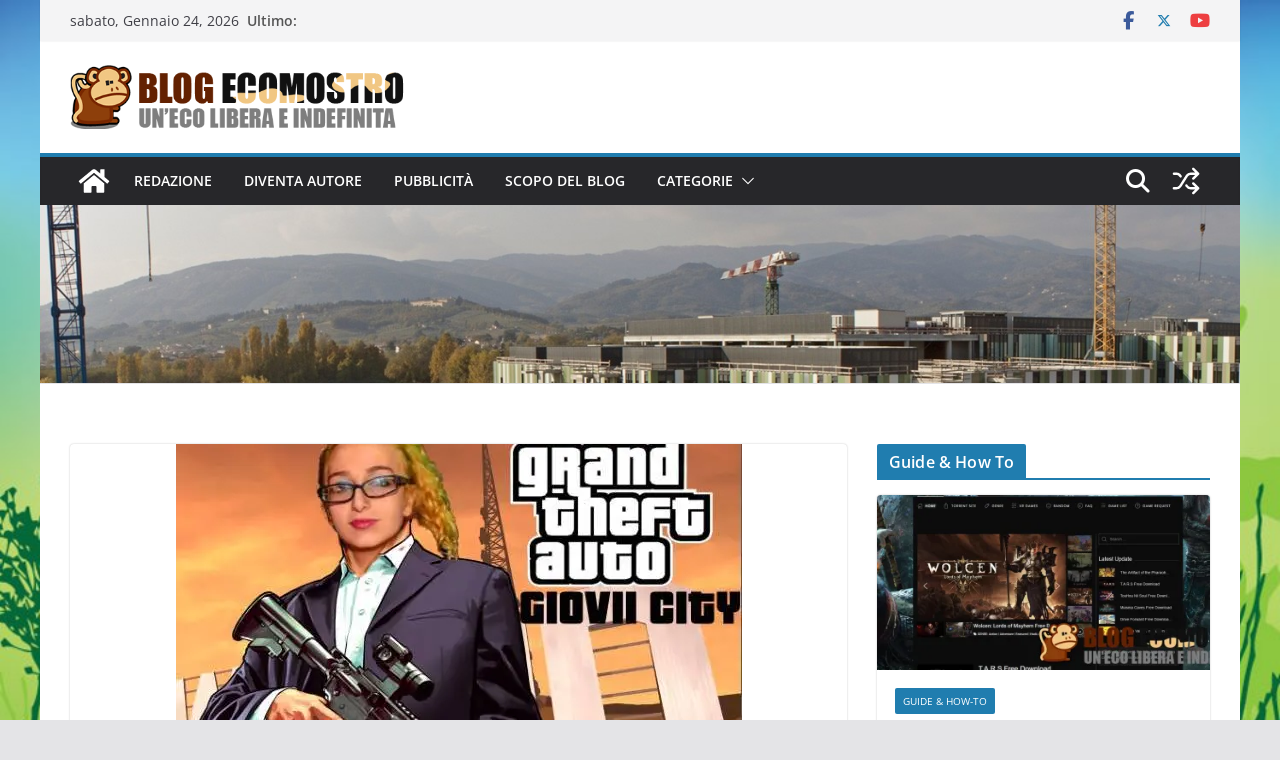

--- FILE ---
content_type: text/html; charset=UTF-8
request_url: https://www.blog-ecomostro.it/2014/09/dolci-episodi-di-violenza-femminile/
body_size: 23911
content:
<!doctype html><html lang="it-IT" prefix="og: https://ogp.me/ns#"><head><script data-no-optimize="1">var litespeed_docref=sessionStorage.getItem("litespeed_docref");litespeed_docref&&(Object.defineProperty(document,"referrer",{get:function(){return litespeed_docref}}),sessionStorage.removeItem("litespeed_docref"));</script> <meta charset="UTF-8"/><meta name="viewport" content="width=device-width, initial-scale=1"><link rel="profile" href="https://gmpg.org/xfn/11"/><style>img:is([sizes="auto" i], [sizes^="auto," i]) { contain-intrinsic-size: 3000px 1500px }</style><title>Dolci episodi di violenza femminile - Blog Ecomostro</title><meta name="robots" content="follow, index, max-snippet:-1, max-video-preview:-1, max-image-preview:large"/><link rel="canonical" href="https://www.blog-ecomostro.it/2014/09/dolci-episodi-di-violenza-femminile/" /><meta property="og:locale" content="it_IT" /><meta property="og:type" content="article" /><meta property="og:title" content="Dolci episodi di violenza femminile - Blog Ecomostro" /><meta property="og:description" content="In questo articolo vi propongo diversi video di violenza, tutti dello stesso tema: giovani ragazze che si picchiano. Alla loro" /><meta property="og:url" content="https://www.blog-ecomostro.it/2014/09/dolci-episodi-di-violenza-femminile/" /><meta property="og:site_name" content="Una eco libera ed indefinita" /><meta property="article:publisher" content="https://www.facebook.com/blog.ecomostro" /><meta property="article:tag" content="bollate" /><meta property="article:tag" content="botte tra ragazze" /><meta property="article:tag" content="la giovii" /><meta property="article:tag" content="rissa ragazze" /><meta property="article:tag" content="violenza" /><meta property="article:section" content="Salute e Bellezza" /><meta property="og:updated_time" content="2015-11-06T03:37:14+01:00" /><meta property="og:image" content="https://i0.wp.com/www.blog-ecomostro.it/wp-content/uploads/2014/09/10338740_1435799070012697_3928143901160625576_n.jpg" /><meta property="og:image:secure_url" content="https://i0.wp.com/www.blog-ecomostro.it/wp-content/uploads/2014/09/10338740_1435799070012697_3928143901160625576_n.jpg" /><meta property="og:image:width" content="566" /><meta property="og:image:height" content="499" /><meta property="og:image:alt" content="giovii gangster" /><meta property="og:image:type" content="image/jpeg" /><meta property="article:published_time" content="2014-09-14T13:46:05+02:00" /><meta property="article:modified_time" content="2015-11-06T03:37:14+01:00" /><meta name="twitter:card" content="summary_large_image" /><meta name="twitter:title" content="Dolci episodi di violenza femminile - Blog Ecomostro" /><meta name="twitter:description" content="In questo articolo vi propongo diversi video di violenza, tutti dello stesso tema: giovani ragazze che si picchiano. Alla loro" /><meta name="twitter:site" content="@blog_ecomostro" /><meta name="twitter:creator" content="@blog_ecomostro" /><meta name="twitter:image" content="https://i0.wp.com/www.blog-ecomostro.it/wp-content/uploads/2014/09/10338740_1435799070012697_3928143901160625576_n.jpg" /><meta name="twitter:label1" content="Scritto da" /><meta name="twitter:data1" content="ecomostro" /><meta name="twitter:label2" content="Tempo di lettura" /><meta name="twitter:data2" content="2 minuti" /> <script type="application/ld+json" class="rank-math-schema">{"@context":"https://schema.org","@graph":[{"@type":["Person","Organization"],"@id":"https://www.blog-ecomostro.it/#person","name":"Blog Ecomostro","sameAs":["https://www.facebook.com/blog.ecomostro","https://twitter.com/blog_ecomostro","https://www.youtube.com/channel/UC_M2mlEFxtgD7TXkZwE3OBw"],"logo":{"@type":"ImageObject","@id":"https://www.blog-ecomostro.it/#logo","url":"https://www.blog-ecomostro.it/wp-content/uploads/2015/10/logo-ecomostro.gif","contentUrl":"https://www.blog-ecomostro.it/wp-content/uploads/2015/10/logo-ecomostro.gif","caption":"Una eco libera ed indefinita","inLanguage":"it-IT","width":"496","height":"93"},"image":{"@type":"ImageObject","@id":"https://www.blog-ecomostro.it/#logo","url":"https://www.blog-ecomostro.it/wp-content/uploads/2015/10/logo-ecomostro.gif","contentUrl":"https://www.blog-ecomostro.it/wp-content/uploads/2015/10/logo-ecomostro.gif","caption":"Una eco libera ed indefinita","inLanguage":"it-IT","width":"496","height":"93"}},{"@type":"WebSite","@id":"https://www.blog-ecomostro.it/#website","url":"https://www.blog-ecomostro.it","name":"Una eco libera ed indefinita","publisher":{"@id":"https://www.blog-ecomostro.it/#person"},"inLanguage":"it-IT"},{"@type":"ImageObject","@id":"https://i0.wp.com/www.blog-ecomostro.it/wp-content/uploads/2014/09/10338740_1435799070012697_3928143901160625576_n.jpg?fit=566%2C499&amp;ssl=1","url":"https://i0.wp.com/www.blog-ecomostro.it/wp-content/uploads/2014/09/10338740_1435799070012697_3928143901160625576_n.jpg?fit=566%2C499&amp;ssl=1","width":"566","height":"499","caption":"giovii gangster","inLanguage":"it-IT"},{"@type":"WebPage","@id":"https://www.blog-ecomostro.it/2014/09/dolci-episodi-di-violenza-femminile/#webpage","url":"https://www.blog-ecomostro.it/2014/09/dolci-episodi-di-violenza-femminile/","name":"Dolci episodi di violenza femminile - Blog Ecomostro","datePublished":"2014-09-14T13:46:05+02:00","dateModified":"2015-11-06T03:37:14+01:00","isPartOf":{"@id":"https://www.blog-ecomostro.it/#website"},"primaryImageOfPage":{"@id":"https://i0.wp.com/www.blog-ecomostro.it/wp-content/uploads/2014/09/10338740_1435799070012697_3928143901160625576_n.jpg?fit=566%2C499&amp;ssl=1"},"inLanguage":"it-IT"},{"@type":"Person","@id":"https://www.blog-ecomostro.it/author/ecomostro/","name":"ecomostro","url":"https://www.blog-ecomostro.it/author/ecomostro/","image":{"@type":"ImageObject","@id":"https://www.blog-ecomostro.it/wp-content/litespeed/avatar/335be7529702a45ecbf3cd812a75d3b8.jpg?ver=1768732689","url":"https://www.blog-ecomostro.it/wp-content/litespeed/avatar/335be7529702a45ecbf3cd812a75d3b8.jpg?ver=1768732689","caption":"ecomostro","inLanguage":"it-IT"}},{"@type":"BlogPosting","headline":"Dolci episodi di violenza femminile - Blog Ecomostro","datePublished":"2014-09-14T13:46:05+02:00","dateModified":"2015-11-06T03:37:14+01:00","author":{"@id":"https://www.blog-ecomostro.it/author/ecomostro/","name":"ecomostro"},"publisher":{"@id":"https://www.blog-ecomostro.it/#person"},"description":"In questo articolo vi propongo diversi video di violenza, tutti dello stesso tema: giovani ragazze che si picchiano. Alla loro comparsa sul web questi video hanno fatto molto rumore, se n'\u00e8 parlato e nel caso della bionda (la Giovii) la ragazza \u00e8 stata riconosciuta. Sono venuti fuori nomi e cognomi, date e luoghi.","name":"Dolci episodi di violenza femminile - Blog Ecomostro","@id":"https://www.blog-ecomostro.it/2014/09/dolci-episodi-di-violenza-femminile/#richSnippet","isPartOf":{"@id":"https://www.blog-ecomostro.it/2014/09/dolci-episodi-di-violenza-femminile/#webpage"},"image":{"@id":"https://i0.wp.com/www.blog-ecomostro.it/wp-content/uploads/2014/09/10338740_1435799070012697_3928143901160625576_n.jpg?fit=566%2C499&amp;ssl=1"},"inLanguage":"it-IT","mainEntityOfPage":{"@id":"https://www.blog-ecomostro.it/2014/09/dolci-episodi-di-violenza-femminile/#webpage"}}]}</script> <link rel='dns-prefetch' href='//secure.gravatar.com' /><link rel='dns-prefetch' href='//stats.wp.com' /><link rel='dns-prefetch' href='//v0.wordpress.com' /><link rel='dns-prefetch' href='//widgets.wp.com' /><link rel='dns-prefetch' href='//www.googletagmanager.com' /><link rel='preconnect' href='//i0.wp.com' /><link rel='preconnect' href='//c0.wp.com' /><link rel="alternate" type="application/rss+xml" title="Blog Ecomostro &raquo; Feed" href="https://www.blog-ecomostro.it/feed/" /><link rel="alternate" type="application/rss+xml" title="Blog Ecomostro &raquo; Feed dei commenti" href="https://www.blog-ecomostro.it/comments/feed/" /><link rel="alternate" type="application/rss+xml" title="Blog Ecomostro &raquo; Dolci episodi di violenza femminile Feed dei commenti" href="https://www.blog-ecomostro.it/2014/09/dolci-episodi-di-violenza-femminile/feed/" />
<script id="ecomo-ready" type="litespeed/javascript">window.advanced_ads_ready=function(e,a){a=a||"complete";var d=function(e){return"interactive"===a?"loading"!==e:"complete"===e};d(document.readyState)?e():document.addEventListener("readystatechange",(function(a){d(a.target.readyState)&&e()}),{once:"interactive"===a})},window.advanced_ads_ready_queue=window.advanced_ads_ready_queue||[]</script> <link data-optimized="2" rel="stylesheet" href="https://www.blog-ecomostro.it/wp-content/litespeed/css/e26f08f268d9c54fe60c1fc3e570697d.css?ver=dc5ad" /><link rel='stylesheet' id='jetpack_related-posts-css' href='https://c0.wp.com/p/jetpack/15.4/modules/related-posts/related-posts.css' type='text/css' media='all' /><link rel='stylesheet' id='wp-block-library-css' href='https://c0.wp.com/c/6.8.3/wp-includes/css/dist/block-library/style.min.css' type='text/css' media='all' /><style id='wp-block-library-theme-inline-css' type='text/css'>.wp-block-audio :where(figcaption){color:#555;font-size:13px;text-align:center}.is-dark-theme .wp-block-audio :where(figcaption){color:#ffffffa6}.wp-block-audio{margin:0 0 1em}.wp-block-code{border:1px solid #ccc;border-radius:4px;font-family:Menlo,Consolas,monaco,monospace;padding:.8em 1em}.wp-block-embed :where(figcaption){color:#555;font-size:13px;text-align:center}.is-dark-theme .wp-block-embed :where(figcaption){color:#ffffffa6}.wp-block-embed{margin:0 0 1em}.blocks-gallery-caption{color:#555;font-size:13px;text-align:center}.is-dark-theme .blocks-gallery-caption{color:#ffffffa6}:root :where(.wp-block-image figcaption){color:#555;font-size:13px;text-align:center}.is-dark-theme :root :where(.wp-block-image figcaption){color:#ffffffa6}.wp-block-image{margin:0 0 1em}.wp-block-pullquote{border-bottom:4px solid;border-top:4px solid;color:currentColor;margin-bottom:1.75em}.wp-block-pullquote cite,.wp-block-pullquote footer,.wp-block-pullquote__citation{color:currentColor;font-size:.8125em;font-style:normal;text-transform:uppercase}.wp-block-quote{border-left:.25em solid;margin:0 0 1.75em;padding-left:1em}.wp-block-quote cite,.wp-block-quote footer{color:currentColor;font-size:.8125em;font-style:normal;position:relative}.wp-block-quote:where(.has-text-align-right){border-left:none;border-right:.25em solid;padding-left:0;padding-right:1em}.wp-block-quote:where(.has-text-align-center){border:none;padding-left:0}.wp-block-quote.is-large,.wp-block-quote.is-style-large,.wp-block-quote:where(.is-style-plain){border:none}.wp-block-search .wp-block-search__label{font-weight:700}.wp-block-search__button{border:1px solid #ccc;padding:.375em .625em}:where(.wp-block-group.has-background){padding:1.25em 2.375em}.wp-block-separator.has-css-opacity{opacity:.4}.wp-block-separator{border:none;border-bottom:2px solid;margin-left:auto;margin-right:auto}.wp-block-separator.has-alpha-channel-opacity{opacity:1}.wp-block-separator:not(.is-style-wide):not(.is-style-dots){width:100px}.wp-block-separator.has-background:not(.is-style-dots){border-bottom:none;height:1px}.wp-block-separator.has-background:not(.is-style-wide):not(.is-style-dots){height:2px}.wp-block-table{margin:0 0 1em}.wp-block-table td,.wp-block-table th{word-break:normal}.wp-block-table :where(figcaption){color:#555;font-size:13px;text-align:center}.is-dark-theme .wp-block-table :where(figcaption){color:#ffffffa6}.wp-block-video :where(figcaption){color:#555;font-size:13px;text-align:center}.is-dark-theme .wp-block-video :where(figcaption){color:#ffffffa6}.wp-block-video{margin:0 0 1em}:root :where(.wp-block-template-part.has-background){margin-bottom:0;margin-top:0;padding:1.25em 2.375em}</style><link rel='stylesheet' id='mediaelement-css' href='https://c0.wp.com/c/6.8.3/wp-includes/js/mediaelement/mediaelementplayer-legacy.min.css' type='text/css' media='all' /><link rel='stylesheet' id='wp-mediaelement-css' href='https://c0.wp.com/c/6.8.3/wp-includes/js/mediaelement/wp-mediaelement.min.css' type='text/css' media='all' /><style id='jetpack-sharing-buttons-style-inline-css' type='text/css'>.jetpack-sharing-buttons__services-list{display:flex;flex-direction:row;flex-wrap:wrap;gap:0;list-style-type:none;margin:5px;padding:0}.jetpack-sharing-buttons__services-list.has-small-icon-size{font-size:12px}.jetpack-sharing-buttons__services-list.has-normal-icon-size{font-size:16px}.jetpack-sharing-buttons__services-list.has-large-icon-size{font-size:24px}.jetpack-sharing-buttons__services-list.has-huge-icon-size{font-size:36px}@media print{.jetpack-sharing-buttons__services-list{display:none!important}}.editor-styles-wrapper .wp-block-jetpack-sharing-buttons{gap:0;padding-inline-start:0}ul.jetpack-sharing-buttons__services-list.has-background{padding:1.25em 2.375em}</style><style id='global-styles-inline-css' type='text/css'>:root{--wp--preset--aspect-ratio--square: 1;--wp--preset--aspect-ratio--4-3: 4/3;--wp--preset--aspect-ratio--3-4: 3/4;--wp--preset--aspect-ratio--3-2: 3/2;--wp--preset--aspect-ratio--2-3: 2/3;--wp--preset--aspect-ratio--16-9: 16/9;--wp--preset--aspect-ratio--9-16: 9/16;--wp--preset--color--black: #000000;--wp--preset--color--cyan-bluish-gray: #abb8c3;--wp--preset--color--white: #ffffff;--wp--preset--color--pale-pink: #f78da7;--wp--preset--color--vivid-red: #cf2e2e;--wp--preset--color--luminous-vivid-orange: #ff6900;--wp--preset--color--luminous-vivid-amber: #fcb900;--wp--preset--color--light-green-cyan: #7bdcb5;--wp--preset--color--vivid-green-cyan: #00d084;--wp--preset--color--pale-cyan-blue: #8ed1fc;--wp--preset--color--vivid-cyan-blue: #0693e3;--wp--preset--color--vivid-purple: #9b51e0;--wp--preset--gradient--vivid-cyan-blue-to-vivid-purple: linear-gradient(135deg,rgba(6,147,227,1) 0%,rgb(155,81,224) 100%);--wp--preset--gradient--light-green-cyan-to-vivid-green-cyan: linear-gradient(135deg,rgb(122,220,180) 0%,rgb(0,208,130) 100%);--wp--preset--gradient--luminous-vivid-amber-to-luminous-vivid-orange: linear-gradient(135deg,rgba(252,185,0,1) 0%,rgba(255,105,0,1) 100%);--wp--preset--gradient--luminous-vivid-orange-to-vivid-red: linear-gradient(135deg,rgba(255,105,0,1) 0%,rgb(207,46,46) 100%);--wp--preset--gradient--very-light-gray-to-cyan-bluish-gray: linear-gradient(135deg,rgb(238,238,238) 0%,rgb(169,184,195) 100%);--wp--preset--gradient--cool-to-warm-spectrum: linear-gradient(135deg,rgb(74,234,220) 0%,rgb(151,120,209) 20%,rgb(207,42,186) 40%,rgb(238,44,130) 60%,rgb(251,105,98) 80%,rgb(254,248,76) 100%);--wp--preset--gradient--blush-light-purple: linear-gradient(135deg,rgb(255,206,236) 0%,rgb(152,150,240) 100%);--wp--preset--gradient--blush-bordeaux: linear-gradient(135deg,rgb(254,205,165) 0%,rgb(254,45,45) 50%,rgb(107,0,62) 100%);--wp--preset--gradient--luminous-dusk: linear-gradient(135deg,rgb(255,203,112) 0%,rgb(199,81,192) 50%,rgb(65,88,208) 100%);--wp--preset--gradient--pale-ocean: linear-gradient(135deg,rgb(255,245,203) 0%,rgb(182,227,212) 50%,rgb(51,167,181) 100%);--wp--preset--gradient--electric-grass: linear-gradient(135deg,rgb(202,248,128) 0%,rgb(113,206,126) 100%);--wp--preset--gradient--midnight: linear-gradient(135deg,rgb(2,3,129) 0%,rgb(40,116,252) 100%);--wp--preset--font-size--small: 13px;--wp--preset--font-size--medium: 16px;--wp--preset--font-size--large: 20px;--wp--preset--font-size--x-large: 24px;--wp--preset--font-size--xx-large: 30px;--wp--preset--font-size--huge: 36px;--wp--preset--font-family--ibm-plex-serif: IBM Plex Serif, sans-serif;--wp--preset--font-family--inter: Inter, sans-serif;--wp--preset--spacing--20: 0.44rem;--wp--preset--spacing--30: 0.67rem;--wp--preset--spacing--40: 1rem;--wp--preset--spacing--50: 1.5rem;--wp--preset--spacing--60: 2.25rem;--wp--preset--spacing--70: 3.38rem;--wp--preset--spacing--80: 5.06rem;--wp--preset--shadow--natural: 6px 6px 9px rgba(0, 0, 0, 0.2);--wp--preset--shadow--deep: 12px 12px 50px rgba(0, 0, 0, 0.4);--wp--preset--shadow--sharp: 6px 6px 0px rgba(0, 0, 0, 0.2);--wp--preset--shadow--outlined: 6px 6px 0px -3px rgba(255, 255, 255, 1), 6px 6px rgba(0, 0, 0, 1);--wp--preset--shadow--crisp: 6px 6px 0px rgba(0, 0, 0, 1);}:root { --wp--style--global--content-size: 760px;--wp--style--global--wide-size: 1160px; }:where(body) { margin: 0; }.wp-site-blocks > .alignleft { float: left; margin-right: 2em; }.wp-site-blocks > .alignright { float: right; margin-left: 2em; }.wp-site-blocks > .aligncenter { justify-content: center; margin-left: auto; margin-right: auto; }:where(.wp-site-blocks) > * { margin-block-start: 24px; margin-block-end: 0; }:where(.wp-site-blocks) > :first-child { margin-block-start: 0; }:where(.wp-site-blocks) > :last-child { margin-block-end: 0; }:root { --wp--style--block-gap: 24px; }:root :where(.is-layout-flow) > :first-child{margin-block-start: 0;}:root :where(.is-layout-flow) > :last-child{margin-block-end: 0;}:root :where(.is-layout-flow) > *{margin-block-start: 24px;margin-block-end: 0;}:root :where(.is-layout-constrained) > :first-child{margin-block-start: 0;}:root :where(.is-layout-constrained) > :last-child{margin-block-end: 0;}:root :where(.is-layout-constrained) > *{margin-block-start: 24px;margin-block-end: 0;}:root :where(.is-layout-flex){gap: 24px;}:root :where(.is-layout-grid){gap: 24px;}.is-layout-flow > .alignleft{float: left;margin-inline-start: 0;margin-inline-end: 2em;}.is-layout-flow > .alignright{float: right;margin-inline-start: 2em;margin-inline-end: 0;}.is-layout-flow > .aligncenter{margin-left: auto !important;margin-right: auto !important;}.is-layout-constrained > .alignleft{float: left;margin-inline-start: 0;margin-inline-end: 2em;}.is-layout-constrained > .alignright{float: right;margin-inline-start: 2em;margin-inline-end: 0;}.is-layout-constrained > .aligncenter{margin-left: auto !important;margin-right: auto !important;}.is-layout-constrained > :where(:not(.alignleft):not(.alignright):not(.alignfull)){max-width: var(--wp--style--global--content-size);margin-left: auto !important;margin-right: auto !important;}.is-layout-constrained > .alignwide{max-width: var(--wp--style--global--wide-size);}body .is-layout-flex{display: flex;}.is-layout-flex{flex-wrap: wrap;align-items: center;}.is-layout-flex > :is(*, div){margin: 0;}body .is-layout-grid{display: grid;}.is-layout-grid > :is(*, div){margin: 0;}body{padding-top: 0px;padding-right: 0px;padding-bottom: 0px;padding-left: 0px;}a:where(:not(.wp-element-button)){text-decoration: underline;}:root :where(.wp-element-button, .wp-block-button__link){background-color: #32373c;border-width: 0;color: #fff;font-family: inherit;font-size: inherit;line-height: inherit;padding: calc(0.667em + 2px) calc(1.333em + 2px);text-decoration: none;}.has-black-color{color: var(--wp--preset--color--black) !important;}.has-cyan-bluish-gray-color{color: var(--wp--preset--color--cyan-bluish-gray) !important;}.has-white-color{color: var(--wp--preset--color--white) !important;}.has-pale-pink-color{color: var(--wp--preset--color--pale-pink) !important;}.has-vivid-red-color{color: var(--wp--preset--color--vivid-red) !important;}.has-luminous-vivid-orange-color{color: var(--wp--preset--color--luminous-vivid-orange) !important;}.has-luminous-vivid-amber-color{color: var(--wp--preset--color--luminous-vivid-amber) !important;}.has-light-green-cyan-color{color: var(--wp--preset--color--light-green-cyan) !important;}.has-vivid-green-cyan-color{color: var(--wp--preset--color--vivid-green-cyan) !important;}.has-pale-cyan-blue-color{color: var(--wp--preset--color--pale-cyan-blue) !important;}.has-vivid-cyan-blue-color{color: var(--wp--preset--color--vivid-cyan-blue) !important;}.has-vivid-purple-color{color: var(--wp--preset--color--vivid-purple) !important;}.has-black-background-color{background-color: var(--wp--preset--color--black) !important;}.has-cyan-bluish-gray-background-color{background-color: var(--wp--preset--color--cyan-bluish-gray) !important;}.has-white-background-color{background-color: var(--wp--preset--color--white) !important;}.has-pale-pink-background-color{background-color: var(--wp--preset--color--pale-pink) !important;}.has-vivid-red-background-color{background-color: var(--wp--preset--color--vivid-red) !important;}.has-luminous-vivid-orange-background-color{background-color: var(--wp--preset--color--luminous-vivid-orange) !important;}.has-luminous-vivid-amber-background-color{background-color: var(--wp--preset--color--luminous-vivid-amber) !important;}.has-light-green-cyan-background-color{background-color: var(--wp--preset--color--light-green-cyan) !important;}.has-vivid-green-cyan-background-color{background-color: var(--wp--preset--color--vivid-green-cyan) !important;}.has-pale-cyan-blue-background-color{background-color: var(--wp--preset--color--pale-cyan-blue) !important;}.has-vivid-cyan-blue-background-color{background-color: var(--wp--preset--color--vivid-cyan-blue) !important;}.has-vivid-purple-background-color{background-color: var(--wp--preset--color--vivid-purple) !important;}.has-black-border-color{border-color: var(--wp--preset--color--black) !important;}.has-cyan-bluish-gray-border-color{border-color: var(--wp--preset--color--cyan-bluish-gray) !important;}.has-white-border-color{border-color: var(--wp--preset--color--white) !important;}.has-pale-pink-border-color{border-color: var(--wp--preset--color--pale-pink) !important;}.has-vivid-red-border-color{border-color: var(--wp--preset--color--vivid-red) !important;}.has-luminous-vivid-orange-border-color{border-color: var(--wp--preset--color--luminous-vivid-orange) !important;}.has-luminous-vivid-amber-border-color{border-color: var(--wp--preset--color--luminous-vivid-amber) !important;}.has-light-green-cyan-border-color{border-color: var(--wp--preset--color--light-green-cyan) !important;}.has-vivid-green-cyan-border-color{border-color: var(--wp--preset--color--vivid-green-cyan) !important;}.has-pale-cyan-blue-border-color{border-color: var(--wp--preset--color--pale-cyan-blue) !important;}.has-vivid-cyan-blue-border-color{border-color: var(--wp--preset--color--vivid-cyan-blue) !important;}.has-vivid-purple-border-color{border-color: var(--wp--preset--color--vivid-purple) !important;}.has-vivid-cyan-blue-to-vivid-purple-gradient-background{background: var(--wp--preset--gradient--vivid-cyan-blue-to-vivid-purple) !important;}.has-light-green-cyan-to-vivid-green-cyan-gradient-background{background: var(--wp--preset--gradient--light-green-cyan-to-vivid-green-cyan) !important;}.has-luminous-vivid-amber-to-luminous-vivid-orange-gradient-background{background: var(--wp--preset--gradient--luminous-vivid-amber-to-luminous-vivid-orange) !important;}.has-luminous-vivid-orange-to-vivid-red-gradient-background{background: var(--wp--preset--gradient--luminous-vivid-orange-to-vivid-red) !important;}.has-very-light-gray-to-cyan-bluish-gray-gradient-background{background: var(--wp--preset--gradient--very-light-gray-to-cyan-bluish-gray) !important;}.has-cool-to-warm-spectrum-gradient-background{background: var(--wp--preset--gradient--cool-to-warm-spectrum) !important;}.has-blush-light-purple-gradient-background{background: var(--wp--preset--gradient--blush-light-purple) !important;}.has-blush-bordeaux-gradient-background{background: var(--wp--preset--gradient--blush-bordeaux) !important;}.has-luminous-dusk-gradient-background{background: var(--wp--preset--gradient--luminous-dusk) !important;}.has-pale-ocean-gradient-background{background: var(--wp--preset--gradient--pale-ocean) !important;}.has-electric-grass-gradient-background{background: var(--wp--preset--gradient--electric-grass) !important;}.has-midnight-gradient-background{background: var(--wp--preset--gradient--midnight) !important;}.has-small-font-size{font-size: var(--wp--preset--font-size--small) !important;}.has-medium-font-size{font-size: var(--wp--preset--font-size--medium) !important;}.has-large-font-size{font-size: var(--wp--preset--font-size--large) !important;}.has-x-large-font-size{font-size: var(--wp--preset--font-size--x-large) !important;}.has-xx-large-font-size{font-size: var(--wp--preset--font-size--xx-large) !important;}.has-huge-font-size{font-size: var(--wp--preset--font-size--huge) !important;}.has-ibm-plex-serif-font-family{font-family: var(--wp--preset--font-family--ibm-plex-serif) !important;}.has-inter-font-family{font-family: var(--wp--preset--font-family--inter) !important;}
:root :where(.wp-block-pullquote){font-size: 1.5em;line-height: 1.6;}</style><style id='colormag_style-inline-css' type='text/css'>@media screen and (min-width: 992px) {.cm-primary{width:70%;}}body{background-image:url(https://www.blog-ecomostro.it/wp-content/uploads/2016/10/bkgr-ecomostro.jpg);background-position:;background-size:cover;background-attachment:fixed;background-repeat:no-repeat;}.cm-header .cm-menu-toggle svg,
			.cm-header .cm-menu-toggle svg{fill:#fff;}.cm-footer-bar-area .cm-footer-bar__2 a{color:#207daf;}@media screen and (min-width: 992px) {.cm-primary{width:70%;}}body{background-image:url(https://www.blog-ecomostro.it/wp-content/uploads/2016/10/bkgr-ecomostro.jpg);background-position:;background-size:cover;background-attachment:fixed;background-repeat:no-repeat;}.cm-header .cm-menu-toggle svg,
			.cm-header .cm-menu-toggle svg{fill:#fff;}.cm-footer-bar-area .cm-footer-bar__2 a{color:#207daf;}:root{--top-grid-columns: 4;
			--main-grid-columns: 4;
			--bottom-grid-columns: 2;
			}.cm-footer-builder .cm-footer-bottom-row .cm-footer-col{flex-direction: column;}.cm-footer-builder .cm-footer-main-row .cm-footer-col{flex-direction: column;}.cm-footer-builder .cm-footer-top-row .cm-footer-col{flex-direction: column;} :root{--colormag-color-1: #eaf3fb;--colormag-color-2: #bfdcf3;--colormag-color-3: #94c4eb;--colormag-color-4: #6aace2;--colormag-color-5: #257bc1;--colormag-color-6: #1d6096;--colormag-color-7: #15446b;--colormag-color-8: #0c2941;--colormag-color-9: #040e16;}</style><link rel='stylesheet' id='jetpack_likes-css' href='https://c0.wp.com/p/jetpack/15.4/modules/likes/style.css' type='text/css' media='all' /><link rel='stylesheet' id='sharedaddy-css' href='https://c0.wp.com/p/jetpack/15.4/modules/sharedaddy/sharing.css' type='text/css' media='all' /><link rel='stylesheet' id='social-logos-css' href='https://c0.wp.com/p/jetpack/15.4/_inc/social-logos/social-logos.min.css' type='text/css' media='all' /> <script id="jetpack_related-posts-js-extra" type="litespeed/javascript">var related_posts_js_options={"post_heading":"h4"}</script> <script type="litespeed/javascript" data-src="https://c0.wp.com/p/jetpack/15.4/_inc/build/related-posts/related-posts.min.js" id="jetpack_related-posts-js"></script> <script id="image-watermark-no-right-click-js-before" type="litespeed/javascript">var iwArgsNoRightClick={"rightclick":"N","draganddrop":"N","devtools":"Y","enableToast":"Y","toastMessage":"This content is protected"}</script> <script type="litespeed/javascript" data-src="https://c0.wp.com/c/6.8.3/wp-includes/js/jquery/jquery.min.js" id="jquery-core-js"></script> <script type="litespeed/javascript" data-src="https://c0.wp.com/c/6.8.3/wp-includes/js/jquery/jquery-migrate.min.js" id="jquery-migrate-js"></script> <!--[if lte IE 8]> <script type="text/javascript" src="https://www.blog-ecomostro.it/wp-content/themes/colormag/assets/js/html5shiv.min.js" id="html5-js"></script> <![endif]--><link rel="https://api.w.org/" href="https://www.blog-ecomostro.it/wp-json/" /><link rel="alternate" title="JSON" type="application/json" href="https://www.blog-ecomostro.it/wp-json/wp/v2/posts/585" /><link rel="alternate" title="oEmbed (JSON)" type="application/json+oembed" href="https://www.blog-ecomostro.it/wp-json/oembed/1.0/embed?url=https%3A%2F%2Fwww.blog-ecomostro.it%2F2014%2F09%2Fdolci-episodi-di-violenza-femminile%2F" /><link rel="alternate" title="oEmbed (XML)" type="text/xml+oembed" href="https://www.blog-ecomostro.it/wp-json/oembed/1.0/embed?url=https%3A%2F%2Fwww.blog-ecomostro.it%2F2014%2F09%2Fdolci-episodi-di-violenza-femminile%2F&#038;format=xml" /><meta name="generator" content="Site Kit by Google 1.170.0" /><style>img#wpstats{display:none}</style><link rel="pingback" href="https://www.blog-ecomostro.it/xmlrpc.php"><link rel="amphtml" href="https://www.blog-ecomostro.it/2014/09/dolci-episodi-di-violenza-femminile/amp/"><script type="litespeed/javascript" data-src="//pagead2.googlesyndication.com/pagead/js/adsbygoogle.js"></script> <script type="litespeed/javascript">(adsbygoogle=window.adsbygoogle||[]).push({google_ad_client:"ca-pub-5378230410327458",enable_page_level_ads:!0})</script><style class='wp-fonts-local' type='text/css'>@font-face{font-family:"IBM Plex Serif";font-style:normal;font-weight:400;font-display:fallback;src:url('https://www.blog-ecomostro.it/wp-content/themes/colormag/assets/fonts/IBMPlexSerif-Regular.woff2') format('woff2');}
@font-face{font-family:"IBM Plex Serif";font-style:normal;font-weight:700;font-display:fallback;src:url('https://www.blog-ecomostro.it/wp-content/themes/colormag/assets/fonts/IBMPlexSerif-Bold.woff2') format('woff2');}
@font-face{font-family:"IBM Plex Serif";font-style:normal;font-weight:600;font-display:fallback;src:url('https://www.blog-ecomostro.it/wp-content/themes/colormag/assets/fonts/IBMPlexSerif-SemiBold.woff2') format('woff2');}
@font-face{font-family:Inter;font-style:normal;font-weight:400;font-display:fallback;src:url('https://www.blog-ecomostro.it/wp-content/themes/colormag/assets/fonts/Inter-Regular.woff2') format('woff2');}</style><link rel="icon" href="https://i0.wp.com/www.blog-ecomostro.it/wp-content/uploads/2015/10/monkey-icon-big.png?fit=32%2C32&#038;ssl=1" sizes="32x32" /><link rel="icon" href="https://i0.wp.com/www.blog-ecomostro.it/wp-content/uploads/2015/10/monkey-icon-big.png?fit=128%2C128&#038;ssl=1" sizes="192x192" /><link rel="apple-touch-icon" href="https://i0.wp.com/www.blog-ecomostro.it/wp-content/uploads/2015/10/monkey-icon-big.png?fit=128%2C128&#038;ssl=1" /><meta name="msapplication-TileImage" content="https://i0.wp.com/www.blog-ecomostro.it/wp-content/uploads/2015/10/monkey-icon-big.png?fit=128%2C128&#038;ssl=1" /></head><body data-rsssl=1 class="wp-singular post-template-default single single-post postid-585 single-format-standard wp-custom-logo wp-embed-responsive wp-theme-colormag wp-child-theme-colormag-child cm-header-layout-1 adv-style-1  boxed cm-started-content aa-prefix-ecomo-"><div id="page" class="hfeed site">
<a class="skip-link screen-reader-text" href="#main">Salta al contenuto</a><header id="cm-masthead" class="cm-header cm-layout-1 cm-layout-1-style-1 cm-full-width"><div class="cm-top-bar"><div class="cm-container"><div class="cm-row"><div class="cm-top-bar__1"><div class="date-in-header">
sabato, Gennaio 24, 2026</div><div class="breaking-news">
<strong class="breaking-news-latest">Ultimo:</strong><ul class="newsticker"><li>
<a href="https://www.blog-ecomostro.it/2022/02/idee-regalo-originali-per-san-valentino/" title="Idee Regalo Originali per San Valentino">
Idee Regalo Originali per San Valentino						</a></li><li>
<a href="https://www.blog-ecomostro.it/2021/07/viaggio-a-venezia-recensione-2021/" title="Viaggio a Venezia &#8211; Recensione 2021">
Viaggio a Venezia &#8211; Recensione 2021						</a></li><li>
<a href="https://www.blog-ecomostro.it/2021/06/tecnologia-al-servizio-dellambiente-la-gestione-informatica-dei-rifiuti/" title="Tecnologia al servizio dell&#8217;ambiente: la gestione informatica dei rifiuti">
Tecnologia al servizio dell&#8217;ambiente: la gestione informatica dei rifiuti						</a></li><li>
<a href="https://www.blog-ecomostro.it/2021/03/impianto-gpl-per-food-truck-un-modo-tutto-nuovo-di-cucinare/" title="Impianto GPL per Food Truck: un modo tutto nuovo di cucinare">
Impianto GPL per Food Truck: un modo tutto nuovo di cucinare						</a></li><li>
<a href="https://www.blog-ecomostro.it/2020/03/niente-amore-ai-tempi-del-coronavirus/" title="Niente Amore ai tempi del coronavirus">
Niente Amore ai tempi del coronavirus						</a></li></ul></div></div><div class="cm-top-bar__2"><div class="social-links"><ul><li><a href="https://facebook.com/blog.ecomostro" target="_blank"><i class="fa fa-facebook"></i></a></li><li><a href="https://twitter.com/blog_ecomostro" target="_blank"><i class="fa-brands fa-x-twitter"></i></a></li><li><a href="https://www.youtube.com/channel/UC_M2mlEFxtgD7TXkZwE3OBw" target="_blank"><i class="fa fa-youtube"></i></a></li></ul></div></div></div></div></div><div class="cm-main-header"><div id="cm-header-1" class="cm-header-1"><div class="cm-container"><div class="cm-row"><div class="cm-header-col-1"><div id="cm-site-branding" class="cm-site-branding">
<a href="https://www.blog-ecomostro.it/" class="custom-logo-link" rel="home"><img data-lazyloaded="1" src="[data-uri]" width="496" height="93" data-src="https://i0.wp.com/www.blog-ecomostro.it/wp-content/uploads/2015/10/logo-ecomostro.gif?fit=496%2C93&amp;ssl=1" class="custom-logo" alt="Blog Ecomostro" decoding="async" data-attachment-id="802" data-permalink="https://www.blog-ecomostro.it/logo-ecomostro/" data-orig-file="https://i0.wp.com/www.blog-ecomostro.it/wp-content/uploads/2015/10/logo-ecomostro.gif?fit=496%2C93&amp;ssl=1" data-orig-size="496,93" data-comments-opened="1" data-image-meta="{&quot;aperture&quot;:&quot;0&quot;,&quot;credit&quot;:&quot;&quot;,&quot;camera&quot;:&quot;&quot;,&quot;caption&quot;:&quot;&quot;,&quot;created_timestamp&quot;:&quot;0&quot;,&quot;copyright&quot;:&quot;&quot;,&quot;focal_length&quot;:&quot;0&quot;,&quot;iso&quot;:&quot;0&quot;,&quot;shutter_speed&quot;:&quot;0&quot;,&quot;title&quot;:&quot;&quot;,&quot;orientation&quot;:&quot;0&quot;}" data-image-title="logo-ecomostro" data-image-description="" data-image-caption="" data-medium-file="https://i0.wp.com/www.blog-ecomostro.it/wp-content/uploads/2015/10/logo-ecomostro.gif?fit=496%2C93&amp;ssl=1" data-large-file="https://i0.wp.com/www.blog-ecomostro.it/wp-content/uploads/2015/10/logo-ecomostro.gif?fit=496%2C93&amp;ssl=1" /></a></div></div><div class="cm-header-col-2"><div id="header-right-sidebar" class="clearfix"></div></div></div></div></div><div id="cm-header-2" class="cm-header-2"><nav id="cm-primary-nav" class="cm-primary-nav"><div class="cm-container"><div class="cm-row"><div class="cm-home-icon">
<a href="https://www.blog-ecomostro.it/"
title="Blog Ecomostro"
>
<svg class="cm-icon cm-icon--home" xmlns="http://www.w3.org/2000/svg" viewBox="0 0 28 22"><path d="M13.6465 6.01133L5.11148 13.0409V20.6278C5.11148 20.8242 5.18952 21.0126 5.32842 21.1515C5.46733 21.2904 5.65572 21.3685 5.85217 21.3685L11.0397 21.3551C11.2355 21.3541 11.423 21.2756 11.5611 21.1368C11.6992 20.998 11.7767 20.8102 11.7767 20.6144V16.1837C11.7767 15.9873 11.8547 15.7989 11.9937 15.66C12.1326 15.521 12.321 15.443 12.5174 15.443H15.4801C15.6766 15.443 15.865 15.521 16.0039 15.66C16.1428 15.7989 16.2208 15.9873 16.2208 16.1837V20.6111C16.2205 20.7086 16.2394 20.8052 16.2765 20.8953C16.3136 20.9854 16.3681 21.0673 16.4369 21.1364C16.5057 21.2054 16.5875 21.2602 16.6775 21.2975C16.7675 21.3349 16.864 21.3541 16.9615 21.3541L22.1472 21.3685C22.3436 21.3685 22.532 21.2904 22.6709 21.1515C22.8099 21.0126 22.8879 20.8242 22.8879 20.6278V13.0358L14.3548 6.01133C14.2544 5.93047 14.1295 5.88637 14.0006 5.88637C13.8718 5.88637 13.7468 5.93047 13.6465 6.01133ZM27.1283 10.7892L23.2582 7.59917V1.18717C23.2582 1.03983 23.1997 0.898538 23.0955 0.794359C22.9913 0.69018 22.8501 0.631653 22.7027 0.631653H20.1103C19.963 0.631653 19.8217 0.69018 19.7175 0.794359C19.6133 0.898538 19.5548 1.03983 19.5548 1.18717V4.54848L15.4102 1.13856C15.0125 0.811259 14.5134 0.632307 13.9983 0.632307C13.4832 0.632307 12.9841 0.811259 12.5864 1.13856L0.868291 10.7892C0.81204 10.8357 0.765501 10.8928 0.731333 10.9573C0.697165 11.0218 0.676038 11.0924 0.66916 11.165C0.662282 11.2377 0.669786 11.311 0.691245 11.3807C0.712704 11.4505 0.747696 11.5153 0.794223 11.5715L1.97469 13.0066C2.02109 13.063 2.07816 13.1098 2.14264 13.1441C2.20711 13.1784 2.27773 13.1997 2.35044 13.2067C2.42315 13.2137 2.49653 13.2063 2.56638 13.1849C2.63623 13.1636 2.70118 13.1286 2.7575 13.0821L13.6465 4.11333C13.7468 4.03247 13.8718 3.98837 14.0006 3.98837C14.1295 3.98837 14.2544 4.03247 14.3548 4.11333L25.2442 13.0821C25.3004 13.1286 25.3653 13.1636 25.435 13.1851C25.5048 13.2065 25.5781 13.214 25.6507 13.2071C25.7234 13.2003 25.794 13.1791 25.8584 13.145C25.9229 13.1108 25.98 13.0643 26.0265 13.008L27.207 11.5729C27.2535 11.5164 27.2883 11.4512 27.3095 11.3812C27.3307 11.3111 27.3379 11.2375 27.3306 11.1647C27.3233 11.0919 27.3016 11.0212 27.2669 10.9568C27.2322 10.8923 27.1851 10.8354 27.1283 10.7892Z" /></svg>					</a></div><div class="cm-header-actions"><div class="cm-random-post">
<a href="https://www.blog-ecomostro.it/2013/03/migliori-band-di-musica-napoletana-in-italia/" title="Leggi un articolo casuale">
<svg class="cm-icon cm-icon--random-fill" xmlns="http://www.w3.org/2000/svg" viewBox="0 0 24 24"><path d="M16.812 13.176a.91.91 0 0 1 1.217-.063l.068.063 3.637 3.636a.909.909 0 0 1 0 1.285l-3.637 3.637a.91.91 0 0 1-1.285-1.286l2.084-2.084H15.59a4.545 4.545 0 0 1-3.726-2.011l-.3-.377-.055-.076a.909.909 0 0 1 1.413-1.128l.063.07.325.41.049.066a2.729 2.729 0 0 0 2.25 1.228h3.288l-2.084-2.085-.063-.069a.91.91 0 0 1 .063-1.216Zm0-10.91a.91.91 0 0 1 1.217-.062l.068.062 3.637 3.637a.909.909 0 0 1 0 1.285l-3.637 3.637a.91.91 0 0 1-1.285-1.286l2.084-2.084h-3.242a2.727 2.727 0 0 0-2.242 1.148L8.47 16.396a4.546 4.546 0 0 1-3.768 1.966v.002H2.91a.91.91 0 1 1 0-1.818h1.8l.165-.004a2.727 2.727 0 0 0 2.076-1.146l4.943-7.792.024-.036.165-.22a4.547 4.547 0 0 1 3.58-1.712h3.234l-2.084-2.084-.063-.069a.91.91 0 0 1 .063-1.217Zm-12.11 3.37a4.546 4.546 0 0 1 3.932 2.222l.152.278.038.086a.909.909 0 0 1-1.616.814l-.046-.082-.091-.166a2.728 2.728 0 0 0-2.173-1.329l-.19-.004H2.91a.91.91 0 0 1 0-1.819h1.792Z" /></svg>				</a></div><div class="cm-top-search">
<i class="fa fa-search search-top"></i><div class="search-form-top"><form action="https://www.blog-ecomostro.it/" class="search-form searchform clearfix" method="get" role="search"><div class="search-wrap">
<input type="search"
class="s field"
name="s"
value=""
placeholder="Cerca"
/><button class="search-icon" type="submit"></button></div></form></div></div></div><p class="cm-menu-toggle" aria-expanded="false">
<svg class="cm-icon cm-icon--bars" xmlns="http://www.w3.org/2000/svg" viewBox="0 0 24 24"><path d="M21 19H3a1 1 0 0 1 0-2h18a1 1 0 0 1 0 2Zm0-6H3a1 1 0 0 1 0-2h18a1 1 0 0 1 0 2Zm0-6H3a1 1 0 0 1 0-2h18a1 1 0 0 1 0 2Z"></path></svg>						<svg class="cm-icon cm-icon--x-mark" xmlns="http://www.w3.org/2000/svg" viewBox="0 0 24 24"><path d="m13.4 12 8.3-8.3c.4-.4.4-1 0-1.4s-1-.4-1.4 0L12 10.6 3.7 2.3c-.4-.4-1-.4-1.4 0s-.4 1 0 1.4l8.3 8.3-8.3 8.3c-.4.4-.4 1 0 1.4.2.2.4.3.7.3s.5-.1.7-.3l8.3-8.3 8.3 8.3c.2.2.5.3.7.3s.5-.1.7-.3c.4-.4.4-1 0-1.4L13.4 12z"></path></svg></p><div class="cm-menu-primary-container"><ul id="menu-menu-1" class="menu"><li id="menu-item-911" class="menu-item menu-item-type-post_type menu-item-object-page menu-item-911"><a href="https://www.blog-ecomostro.it/contattaci/">Redazione</a></li><li id="menu-item-912" class="menu-item menu-item-type-post_type menu-item-object-page menu-item-912"><a href="https://www.blog-ecomostro.it/pubblica-il-tuo-articolo/">Diventa Autore</a></li><li id="menu-item-913" class="menu-item menu-item-type-post_type menu-item-object-page menu-item-913"><a href="https://www.blog-ecomostro.it/pubblicita/">Pubblicità</a></li><li id="menu-item-914" class="menu-item menu-item-type-post_type menu-item-object-page menu-item-914"><a href="https://www.blog-ecomostro.it/scopo-del-blog/">Scopo del Blog</a></li><li id="menu-item-915" class="menu-item menu-item-type-custom menu-item-object-custom menu-item-has-children menu-item-915"><a href="#">Categorie</a><span role="button" tabindex="0" class="cm-submenu-toggle" onkeypress=""><svg class="cm-icon" xmlns="http://www.w3.org/2000/svg" xml:space="preserve" viewBox="0 0 24 24"><path d="M12 17.5c-.3 0-.5-.1-.7-.3l-9-9c-.4-.4-.4-1 0-1.4s1-.4 1.4 0l8.3 8.3 8.3-8.3c.4-.4 1-.4 1.4 0s.4 1 0 1.4l-9 9c-.2.2-.4.3-.7.3z"/></svg></span><ul class="sub-menu"><li id="menu-item-916" class="menu-item menu-item-type-taxonomy menu-item-object-category menu-item-916"><a href="https://www.blog-ecomostro.it/argomenti/interessante/">Curiosità</a></li><li id="menu-item-917" class="menu-item menu-item-type-taxonomy menu-item-object-category menu-item-917"><a href="https://www.blog-ecomostro.it/argomenti/affari/">Affari</a></li><li id="menu-item-918" class="menu-item menu-item-type-taxonomy menu-item-object-category menu-item-918"><a href="https://www.blog-ecomostro.it/argomenti/guide/">Guide &#038; How-To</a></li><li id="menu-item-919" class="menu-item menu-item-type-taxonomy menu-item-object-category menu-item-919"><a href="https://www.blog-ecomostro.it/argomenti/in-evidenza/">In Evidenza</a></li><li id="menu-item-920" class="menu-item menu-item-type-taxonomy menu-item-object-category current-post-ancestor current-menu-parent current-post-parent menu-item-920"><a href="https://www.blog-ecomostro.it/argomenti/salute-bellezza/">Salute e Bellezza</a></li><li id="menu-item-921" class="menu-item menu-item-type-taxonomy menu-item-object-category menu-item-921"><a href="https://www.blog-ecomostro.it/argomenti/sesso-e-amore/">Sesso e Amore</a></li><li id="menu-item-922" class="menu-item menu-item-type-taxonomy menu-item-object-category menu-item-922"><a href="https://www.blog-ecomostro.it/argomenti/gratis-o-quasi/">Gratis o Quasi</a></li><li id="menu-item-1423" class="menu-item menu-item-type-taxonomy menu-item-object-category menu-item-1423"><a href="https://www.blog-ecomostro.it/argomenti/viaggi-e-vacanze/">Viaggi e Vacanze</a></li></ul></li></ul></div></div></div></nav></div><div id="wp-custom-header" class="wp-custom-header"><div class="header-image-wrap"><img data-lazyloaded="1" src="[data-uri]" data-src="https://www.blog-ecomostro.it/wp-content/uploads/2015/10/cropped-cropped-backgroundmostro.jpg" class="header-image" width="1400" height="207" alt="Blog Ecomostro"></div></div></div></header><div id="cm-content" class="cm-content"><div class="cm-container"><div class="cm-row"><div id="cm-primary" class="cm-primary"><div class="cm-posts clearfix"><article sdfdfds id="post-585" class="post-585 post type-post status-publish format-standard has-post-thumbnail hentry category-salute-bellezza tag-bollate tag-botte-tra-ragazze tag-la-giovii tag-rissa-ragazze tag-violenza"><div class="cm-featured-image">
<a href="https://www.blog-ecomostro.it/wp-content/uploads/2014/09/10338740_1435799070012697_3928143901160625576_n.jpg" class="image-popup"><img data-lazyloaded="1" src="[data-uri]" width="566" height="445" data-src="https://i0.wp.com/www.blog-ecomostro.it/wp-content/uploads/2014/09/10338740_1435799070012697_3928143901160625576_n.jpg?resize=566%2C445&amp;ssl=1" class="attachment-colormag-featured-image size-colormag-featured-image wp-post-image" alt="giovii gangster" decoding="async" data-attachment-id="592" data-permalink="https://www.blog-ecomostro.it/2014/09/dolci-episodi-di-violenza-femminile/10338740_1435799070012697_3928143901160625576_n/" data-orig-file="https://i0.wp.com/www.blog-ecomostro.it/wp-content/uploads/2014/09/10338740_1435799070012697_3928143901160625576_n.jpg?fit=566%2C499&amp;ssl=1" data-orig-size="566,499" data-comments-opened="1" data-image-meta="{&quot;aperture&quot;:&quot;0&quot;,&quot;credit&quot;:&quot;&quot;,&quot;camera&quot;:&quot;&quot;,&quot;caption&quot;:&quot;&quot;,&quot;created_timestamp&quot;:&quot;0&quot;,&quot;copyright&quot;:&quot;&quot;,&quot;focal_length&quot;:&quot;0&quot;,&quot;iso&quot;:&quot;0&quot;,&quot;shutter_speed&quot;:&quot;0&quot;,&quot;title&quot;:&quot;&quot;,&quot;orientation&quot;:&quot;0&quot;}" data-image-title="10338740_1435799070012697_3928143901160625576_n" data-image-description="" data-image-caption="" data-medium-file="https://i0.wp.com/www.blog-ecomostro.it/wp-content/uploads/2014/09/10338740_1435799070012697_3928143901160625576_n.jpg?fit=566%2C499&amp;ssl=1" data-large-file="https://i0.wp.com/www.blog-ecomostro.it/wp-content/uploads/2014/09/10338740_1435799070012697_3928143901160625576_n.jpg?fit=566%2C499&amp;ssl=1" /></a></div><div class="cm-post-content"><div class="cm-entry-header-meta"><div class="cm-post-categories"><a href="https://www.blog-ecomostro.it/argomenti/salute-bellezza/" rel="category tag">Salute e Bellezza</a></div></div><header class="cm-entry-header"><h1 class="cm-entry-title">
Dolci episodi di violenza femminile</h1></header><div class="cm-below-entry-meta "><span class="cm-post-date"><a href="https://www.blog-ecomostro.it/2014/09/dolci-episodi-di-violenza-femminile/" title="13:46" rel="bookmark"><svg class="cm-icon cm-icon--calendar-fill" xmlns="http://www.w3.org/2000/svg" viewBox="0 0 24 24"><path d="M21.1 6.6v1.6c0 .6-.4 1-1 1H3.9c-.6 0-1-.4-1-1V6.6c0-1.5 1.3-2.8 2.8-2.8h1.7V3c0-.6.4-1 1-1s1 .4 1 1v.8h5.2V3c0-.6.4-1 1-1s1 .4 1 1v.8h1.7c1.5 0 2.8 1.3 2.8 2.8zm-1 4.6H3.9c-.6 0-1 .4-1 1v7c0 1.5 1.3 2.8 2.8 2.8h12.6c1.5 0 2.8-1.3 2.8-2.8v-7c0-.6-.4-1-1-1z"></path></svg> <time class="entry-date published updated" datetime="2014-09-14T13:46:05+02:00">14 Settembre 2014</time></a></span>
<span class="cm-author cm-vcard">
<svg class="cm-icon cm-icon--user" xmlns="http://www.w3.org/2000/svg" viewBox="0 0 24 24"><path d="M7 7c0-2.8 2.2-5 5-5s5 2.2 5 5-2.2 5-5 5-5-2.2-5-5zm9 7H8c-2.8 0-5 2.2-5 5v2c0 .6.4 1 1 1h16c.6 0 1-.4 1-1v-2c0-2.8-2.2-5-5-5z"></path></svg>			<a class="url fn n"
href="https://www.blog-ecomostro.it/author/ecomostro/"
title="ecomostro"
>
ecomostro			</a>
</span></div><div class="cm-entry-summary"><p>In questo articolo vi propongo diversi video di <strong>violenza</strong>, tutti dello stesso tema: giovani <strong>ragazze che si picchiano</strong>. Alla loro comparsa sul web questi video hanno fatto molto rumore, se n&#8217;è parlato e nel caso della bionda (la Giovii) la ragazza è stata riconosciuta. Sono venuti fuori nomi e cognomi, date e luoghi.</p><p>&nbsp;</p><p>L&#8217;orrore per la violenza e insulti e minacce indirizzati alla Giovii sono state le reazioni più comuni e diffuse. E&#8217; sufficiente una stupida ricerca (La Giovii di Bollate) per leggere quanto disgusto e odio questa ragazza sia riuscita a suscitare per aver picchiato una sua coetanea. Vi risparmio la solfa. Aspre critiche anche per il gruppo di ragazzi, che filma e non interviene.</p><div style="width: 224px;" class="wp-video"><!--[if lt IE 9]><script>document.createElement('video');</script><![endif]--><video class="wp-video-shortcode" id="video-585-1" width="224" height="400" preload="metadata" controls="controls"><source type="video/mp4" src="https://www.blog-ecomostro.it/wp-content/uploads/2015/11/La-Giovii-street-fight.mp4?_=1" /><a href="https://www.blog-ecomostro.it/wp-content/uploads/2015/11/La-Giovii-street-fight.mp4">https://www.blog-ecomostro.it/wp-content/uploads/2015/11/La-Giovii-street-fight.mp4</a></video></div><p>&nbsp;</p><p>E in effetti, possiamo dar torto alle <a href="https://www.youtube.com/watch?v=5W5ZnkYQSJI&amp;feature=youtu.be" rel="nofollow noopener" target="_blank">ragazzine che disprezzano la violenza</a> e vorrebbero <strong>massacrare di botte</strong> la giovii per averla esercitata? A sentir loro, tutte sarebbero corse volentieri in aiuto della povera Sara. Senza usare la violenza, ovviamente: con le parole.</p><p>Si, perchè cari lettori, come ben sapete in Italia si usano le parole. Potete insultare un uomo grande quanto un armadio, sputare in faccia ad una ragazza, insultare gli automobilisti. Con le parole potete commettere qualsiasi violenza (verbale). L&#8217;importante è non usare le mani (o i piedi).</p><p>Se vi sentite arrabbiati, vi fanno un torto, vi rode lo stomaco, vi brucia l&#8217;onore, quello che potete fare è starvene impalati di fronte a chi vi insulta, umilia o sminuisce e dirgli : &#8220;chiamo la polizia&#8221;. E sperare che lui/lei non rida.</p><p>Nella società civilizzata di cui godiamo, a parole siamo diventati tutti bravissimi. Sappiamo di poterle usare con leggerezza e la verità è che nessuno di noi può davvero difendere la propria dignità. Se lo facciamo, passiamo dalla parte del torto: il segreto è lasciarsi insultare fingendo indifferenza. Vi piace?</p><p>Se non vi piace, non criticate la Giovii, non criticate chi usa la violenza. Perchè chi usa la violenza (1 contro 1): sbaglia ma almeno non è un vigliacco/a che lancia la pietruzza (SEMPRE verbale) e si nasconde dietro le spalle di qualcun altro, continuando a fare la voce grossa. Il violento pagherà per quello che ha fatto secondo le nostre leggi, e questo vi basti.</p><p>Io avrei fermato &#8220;La Giovii&#8221; perchè l&#8217;amica (Sara) non aveva alcuna voglia di difendere il suo onore e non voleva combattere. Un solo schiaffo sarebbe stato sufficiente. La Giovii era davvero arrabbiata, altrimenti probabilmente non avrebbe continuato. Mi chiedo cosa sia successo per farla sfogare in questo modo. Tra l&#8217;altro ho saputo che dopo l&#8217;episodio, un gruppetto di ragazze l&#8217;ha riconosciuta per strada, l&#8217;ha insultata, l&#8217;ha picchiata e mandata all&#8217;ospedale. Sara, sei stata vendicata. Sei soddisfatta, al sicuro sul tuo divano?</p><h3>Vittime della violenza: quando si esagera</h3><p>Le vittime della violenza sono coloro che si arrendono, sui quali si infierisce in maniera del tutto gratuita, giusto per divertirsi. Il seguente video si trova qui in quanto bannato per l&#8217;alto grado di violenza su youtube. Notate le differenze:</p><div style="width: 234px;" class="wp-video"><video class="wp-video-shortcode" id="video-585-2" width="234" height="426" preload="metadata" controls="controls"><source type="video/mp4" src="https://www.blog-ecomostro.it/wp-content/uploads/2015/05/Ragazza-di-12-anni-VITTIMA-DI-BULLISIMO.mp4?_=2" /><a href="https://www.blog-ecomostro.it/wp-content/uploads/2015/05/Ragazza-di-12-anni-VITTIMA-DI-BULLISIMO.mp4">https://www.blog-ecomostro.it/wp-content/uploads/2015/05/Ragazza-di-12-anni-VITTIMA-DI-BULLISIMO.mp4</a></video></div><p>&nbsp;</p><div class="sharedaddy sd-sharing-enabled"><div class="robots-nocontent sd-block sd-social sd-social-icon sd-sharing"><h3 class="sd-title">Stai Social:</h3><div class="sd-content"><ul><li class="share-facebook"><a rel="nofollow noopener noreferrer"
data-shared="sharing-facebook-585"
class="share-facebook sd-button share-icon no-text"
href="https://www.blog-ecomostro.it/2014/09/dolci-episodi-di-violenza-femminile/?share=facebook"
target="_blank"
aria-labelledby="sharing-facebook-585"
>
<span id="sharing-facebook-585" hidden>Fai clic per condividere su Facebook (Si apre in una nuova finestra)</span>
<span>Facebook</span>
</a></li><li class="share-twitter"><a rel="nofollow noopener noreferrer"
data-shared="sharing-twitter-585"
class="share-twitter sd-button share-icon no-text"
href="https://www.blog-ecomostro.it/2014/09/dolci-episodi-di-violenza-femminile/?share=twitter"
target="_blank"
aria-labelledby="sharing-twitter-585"
>
<span id="sharing-twitter-585" hidden>Fai clic per condividere su X (Si apre in una nuova finestra)</span>
<span>X</span>
</a></li><li class="share-pinterest"><a rel="nofollow noopener noreferrer"
data-shared="sharing-pinterest-585"
class="share-pinterest sd-button share-icon no-text"
href="https://www.blog-ecomostro.it/2014/09/dolci-episodi-di-violenza-femminile/?share=pinterest"
target="_blank"
aria-labelledby="sharing-pinterest-585"
>
<span id="sharing-pinterest-585" hidden>Fai clic qui per condividere su Pinterest (Si apre in una nuova finestra)</span>
<span>Pinterest</span>
</a></li><li class="share-telegram"><a rel="nofollow noopener noreferrer"
data-shared="sharing-telegram-585"
class="share-telegram sd-button share-icon no-text"
href="https://www.blog-ecomostro.it/2014/09/dolci-episodi-di-violenza-femminile/?share=telegram"
target="_blank"
aria-labelledby="sharing-telegram-585"
>
<span id="sharing-telegram-585" hidden>Fai clic per condividere su Telegram (Si apre in una nuova finestra)</span>
<span>Telegram</span>
</a></li><li class="share-jetpack-whatsapp"><a rel="nofollow noopener noreferrer"
data-shared="sharing-whatsapp-585"
class="share-jetpack-whatsapp sd-button share-icon no-text"
href="https://www.blog-ecomostro.it/2014/09/dolci-episodi-di-violenza-femminile/?share=jetpack-whatsapp"
target="_blank"
aria-labelledby="sharing-whatsapp-585"
>
<span id="sharing-whatsapp-585" hidden>Fai clic per condividere su WhatsApp (Si apre in una nuova finestra)</span>
<span>WhatsApp</span>
</a></li><li class="share-end"></li></ul></div></div></div><div id='jp-relatedposts' class='jp-relatedposts' ><h3 class="jp-relatedposts-headline"><em>Correlati</em></h3></div></div></div></article></div><ul class="default-wp-page"><li class="previous"><a href="https://www.blog-ecomostro.it/2014/08/i-lavori-ben-pagati-per-i-quali-non-serve-la-laurea/" rel="prev"><span class="meta-nav"><svg class="cm-icon cm-icon--arrow-left-long" xmlns="http://www.w3.org/2000/svg" viewBox="0 0 24 24"><path d="M2 12.38a1 1 0 0 1 0-.76.91.91 0 0 1 .22-.33L6.52 7a1 1 0 0 1 1.42 0 1 1 0 0 1 0 1.41L5.36 11H21a1 1 0 0 1 0 2H5.36l2.58 2.58a1 1 0 0 1 0 1.41 1 1 0 0 1-.71.3 1 1 0 0 1-.71-.3l-4.28-4.28a.91.91 0 0 1-.24-.33Z"></path></svg></span> I lavori ben pagati per i quali non serve la laurea</a></li><li class="next"><a href="https://www.blog-ecomostro.it/2014/09/ennesima-notizia-farlocca-gizmodo/" rel="next">Ennesima notizia farlocca su Gizmodo <span class="meta-nav"><svg class="cm-icon cm-icon--arrow-right-long" xmlns="http://www.w3.org/2000/svg" viewBox="0 0 24 24"><path d="M21.92 12.38a1 1 0 0 0 0-.76 1 1 0 0 0-.21-.33L17.42 7A1 1 0 0 0 16 8.42L18.59 11H2.94a1 1 0 1 0 0 2h15.65L16 15.58A1 1 0 0 0 16 17a1 1 0 0 0 1.41 0l4.29-4.28a1 1 0 0 0 .22-.34Z"></path></svg></span></a></li></ul><div class="author-box"><div class="author-img"><img data-lazyloaded="1" src="[data-uri]" alt='' data-src='https://www.blog-ecomostro.it/wp-content/litespeed/avatar/b17fc9911a1d80588944b82ddbcb795e.jpg?ver=1768732688' data-srcset='https://www.blog-ecomostro.it/wp-content/litespeed/avatar/c092fff6de0f8c1ca393d280d24bec68.jpg?ver=1768732689 2x' class='avatar avatar-100 photo' height='100' width='100' loading='lazy' decoding='async'/></div><h4 class="author-name">ecomostro</h4><p class="author-description">Combatto per la gioia del lettore, trapassando le infide insidie della scrittura e crogiolandomi in un finale agrodolce.</p></div><div id="comments" class="comments-area"><div id="respond" class="comment-respond"><h3 id="reply-title" class="comment-reply-title">Lascia un commento <small><a rel="nofollow" id="cancel-comment-reply-link" href="/2014/09/dolci-episodi-di-violenza-femminile/#respond" style="display:none;">Annulla risposta</a></small></h3><form action="https://www.blog-ecomostro.it/wp-comments-post.php" method="post" id="commentform" class="comment-form"><p class="comment-notes"><span id="email-notes">Il tuo indirizzo email non sarà pubblicato.</span> <span class="required-field-message">I campi obbligatori sono contrassegnati <span class="required">*</span></span></p><p class="comment-form-comment"><label for="comment">Commento <span class="required">*</span></label><textarea id="comment" name="comment" cols="45" rows="8" maxlength="65525" required></textarea></p><p class="comment-form-author"><label for="author">Nome <span class="required">*</span></label> <input id="author" name="author" type="text" value="" size="30" maxlength="245" autocomplete="name" required /></p><p class="comment-form-email"><label for="email">Email <span class="required">*</span></label> <input id="email" name="email" type="email" value="" size="30" maxlength="100" aria-describedby="email-notes" autocomplete="email" required /></p><p class="comment-subscription-form"><input type="checkbox" name="subscribe_comments" id="subscribe_comments" value="subscribe" style="width: auto; -moz-appearance: checkbox; -webkit-appearance: checkbox;" /> <label class="subscribe-label" id="subscribe-label" for="subscribe_comments">Avvertimi via email in caso di risposte al mio commento.</label></p><p class="comment-subscription-form"><input type="checkbox" name="subscribe_blog" id="subscribe_blog" value="subscribe" style="width: auto; -moz-appearance: checkbox; -webkit-appearance: checkbox;" /> <label class="subscribe-label" id="subscribe-blog-label" for="subscribe_blog">Avvertimi via email alla pubblicazione di un nuovo articolo.</label></p><p class="form-submit"><input name="submit" type="submit" id="submit" class="submit" value="Invia commento" /> <input type='hidden' name='comment_post_ID' value='585' id='comment_post_ID' />
<input type='hidden' name='comment_parent' id='comment_parent' value='0' /></p><p style="display: none;"><input type="hidden" id="akismet_comment_nonce" name="akismet_comment_nonce" value="9d6673a659" /></p><p style="display: none !important;" class="akismet-fields-container" data-prefix="ak_"><label>&#916;<textarea name="ak_hp_textarea" cols="45" rows="8" maxlength="100"></textarea></label><input type="hidden" id="ak_js_1" name="ak_js" value="77"/><script type="litespeed/javascript">document.getElementById("ak_js_1").setAttribute("value",(new Date()).getTime())</script></p></form></div><p class="akismet_comment_form_privacy_notice">Questo sito utilizza Akismet per ridurre lo spam. <a href="https://akismet.com/privacy/" target="_blank" rel="nofollow noopener">Scopri come vengono elaborati i dati derivati dai commenti</a>.</p></div></div><div id="cm-secondary" class="cm-secondary"><aside id="colormag_featured_posts_vertical_widget-5" class="widget cm-featured-posts cm-featured-posts--style-2"><h3 class="cm-widget-title" ><span >Guide &#038; How To</span></h3><div class="cm-first-post"><div class="cm-post">
<a href="https://www.blog-ecomostro.it/2020/03/lista-di-giochi-coop-craccati/" title="Lista di Giochi Coop Craccati"><img data-lazyloaded="1" src="[data-uri]" width="390" height="205" data-src="https://i0.wp.com/www.blog-ecomostro.it/wp-content/uploads/2020/03/coop-campaign-cracked-game.jpg?resize=390%2C205&amp;ssl=1" class="attachment-colormag-featured-post-medium size-colormag-featured-post-medium wp-post-image" alt="Lista di Giochi Coop Craccati" title="Lista di Giochi Coop Craccati" decoding="async" loading="lazy" data-srcset="https://i0.wp.com/www.blog-ecomostro.it/wp-content/uploads/2020/03/coop-campaign-cracked-game.jpg?resize=390%2C205&amp;ssl=1 390w, https://i0.wp.com/www.blog-ecomostro.it/wp-content/uploads/2020/03/coop-campaign-cracked-game.jpg?zoom=2&amp;resize=390%2C205&amp;ssl=1 780w, https://i0.wp.com/www.blog-ecomostro.it/wp-content/uploads/2020/03/coop-campaign-cracked-game.jpg?zoom=3&amp;resize=390%2C205&amp;ssl=1 1170w" data-sizes="auto, (max-width: 390px) 100vw, 390px" data-attachment-id="2344" data-permalink="https://www.blog-ecomostro.it/2020/03/lista-di-giochi-coop-craccati/coop-campaign-cracked-game/" data-orig-file="https://i0.wp.com/www.blog-ecomostro.it/wp-content/uploads/2020/03/coop-campaign-cracked-game.jpg?fit=1708%2C655&amp;ssl=1" data-orig-size="1708,655" data-comments-opened="1" data-image-meta="{&quot;aperture&quot;:&quot;0&quot;,&quot;credit&quot;:&quot;piccole Medie AZIENDE&quot;,&quot;camera&quot;:&quot;&quot;,&quot;caption&quot;:&quot;&quot;,&quot;created_timestamp&quot;:&quot;1583226475&quot;,&quot;copyright&quot;:&quot;&quot;,&quot;focal_length&quot;:&quot;0&quot;,&quot;iso&quot;:&quot;0&quot;,&quot;shutter_speed&quot;:&quot;0&quot;,&quot;title&quot;:&quot;&quot;,&quot;orientation&quot;:&quot;0&quot;}" data-image-title="coop-campaign-cracked-game" data-image-description="" data-image-caption="" data-medium-file="https://i0.wp.com/www.blog-ecomostro.it/wp-content/uploads/2020/03/coop-campaign-cracked-game.jpg?fit=630%2C242&amp;ssl=1" data-large-file="https://i0.wp.com/www.blog-ecomostro.it/wp-content/uploads/2020/03/coop-campaign-cracked-game.jpg?fit=800%2C307&amp;ssl=1" /></a></figure><div class="cm-post-content"><div class="cm-entry-header-meta"><div class="cm-post-categories"><a href="https://www.blog-ecomostro.it/argomenti/guide/" rel="category tag">Guide &amp; How-To</a></div></div><h3 class="cm-entry-title">
<a href="https://www.blog-ecomostro.it/2020/03/lista-di-giochi-coop-craccati/" title="Lista di Giochi Coop Craccati">
Lista di Giochi Coop Craccati			</a></h3><div class="cm-below-entry-meta "><span class="cm-post-date"><a href="https://www.blog-ecomostro.it/2020/03/lista-di-giochi-coop-craccati/" title="10:00" rel="bookmark"><svg class="cm-icon cm-icon--calendar-fill" xmlns="http://www.w3.org/2000/svg" viewBox="0 0 24 24"><path d="M21.1 6.6v1.6c0 .6-.4 1-1 1H3.9c-.6 0-1-.4-1-1V6.6c0-1.5 1.3-2.8 2.8-2.8h1.7V3c0-.6.4-1 1-1s1 .4 1 1v.8h5.2V3c0-.6.4-1 1-1s1 .4 1 1v.8h1.7c1.5 0 2.8 1.3 2.8 2.8zm-1 4.6H3.9c-.6 0-1 .4-1 1v7c0 1.5 1.3 2.8 2.8 2.8h12.6c1.5 0 2.8-1.3 2.8-2.8v-7c0-.6-.4-1-1-1z"></path></svg> <time class="entry-date published updated" datetime="2020-03-03T10:00:23+01:00">3 Marzo 2020</time></a></span>
<span class="cm-author cm-vcard">
<svg class="cm-icon cm-icon--user" xmlns="http://www.w3.org/2000/svg" viewBox="0 0 24 24"><path d="M7 7c0-2.8 2.2-5 5-5s5 2.2 5 5-2.2 5-5 5-5-2.2-5-5zm9 7H8c-2.8 0-5 2.2-5 5v2c0 .6.4 1 1 1h16c.6 0 1-.4 1-1v-2c0-2.8-2.2-5-5-5z"></path></svg>			<a class="url fn n"
href="https://www.blog-ecomostro.it/author/ecomostro/"
title="ecomostro"
>
ecomostro			</a>
</span></div><div class="cm-entry-summary"><p>Volete giocare al PC con vostro fratello/sorella qualche ora in armonia? Ecco un elenco di giochi che hanno la campagna</p><div class="sharedaddy sd-sharing-enabled"><div class="robots-nocontent sd-block sd-social sd-social-icon sd-sharing"><h3 class="sd-title">Stai Social:</h3><div class="sd-content"><ul><li class="share-facebook"><a rel="nofollow noopener noreferrer"
data-shared="sharing-facebook-2343"
class="share-facebook sd-button share-icon no-text"
href="https://www.blog-ecomostro.it/2020/03/lista-di-giochi-coop-craccati/?share=facebook"
target="_blank"
aria-labelledby="sharing-facebook-2343"
>
<span id="sharing-facebook-2343" hidden>Fai clic per condividere su Facebook (Si apre in una nuova finestra)</span>
<span>Facebook</span>
</a></li><li class="share-twitter"><a rel="nofollow noopener noreferrer"
data-shared="sharing-twitter-2343"
class="share-twitter sd-button share-icon no-text"
href="https://www.blog-ecomostro.it/2020/03/lista-di-giochi-coop-craccati/?share=twitter"
target="_blank"
aria-labelledby="sharing-twitter-2343"
>
<span id="sharing-twitter-2343" hidden>Fai clic per condividere su X (Si apre in una nuova finestra)</span>
<span>X</span>
</a></li><li class="share-pinterest"><a rel="nofollow noopener noreferrer"
data-shared="sharing-pinterest-2343"
class="share-pinterest sd-button share-icon no-text"
href="https://www.blog-ecomostro.it/2020/03/lista-di-giochi-coop-craccati/?share=pinterest"
target="_blank"
aria-labelledby="sharing-pinterest-2343"
>
<span id="sharing-pinterest-2343" hidden>Fai clic qui per condividere su Pinterest (Si apre in una nuova finestra)</span>
<span>Pinterest</span>
</a></li><li class="share-telegram"><a rel="nofollow noopener noreferrer"
data-shared="sharing-telegram-2343"
class="share-telegram sd-button share-icon no-text"
href="https://www.blog-ecomostro.it/2020/03/lista-di-giochi-coop-craccati/?share=telegram"
target="_blank"
aria-labelledby="sharing-telegram-2343"
>
<span id="sharing-telegram-2343" hidden>Fai clic per condividere su Telegram (Si apre in una nuova finestra)</span>
<span>Telegram</span>
</a></li><li class="share-jetpack-whatsapp"><a rel="nofollow noopener noreferrer"
data-shared="sharing-whatsapp-2343"
class="share-jetpack-whatsapp sd-button share-icon no-text"
href="https://www.blog-ecomostro.it/2020/03/lista-di-giochi-coop-craccati/?share=jetpack-whatsapp"
target="_blank"
aria-labelledby="sharing-whatsapp-2343"
>
<span id="sharing-whatsapp-2343" hidden>Fai clic per condividere su WhatsApp (Si apre in una nuova finestra)</span>
<span>WhatsApp</span>
</a></li><li class="share-end"></li></ul></div></div></div></div></div></div></div><div class="cm-posts"><div class="cm-post">
<a href="https://www.blog-ecomostro.it/2019/09/le-basi-torrioni-di-king-of-thieves-kot/" title="Le basi torrioni di King of Thieves &#8211; kot"><img data-lazyloaded="1" src="[data-uri]" width="130" height="90" data-src="https://i0.wp.com/www.blog-ecomostro.it/wp-content/uploads/2019/09/kot.png?resize=130%2C90&amp;ssl=1" class="attachment-colormag-featured-post-small size-colormag-featured-post-small wp-post-image" alt="Le basi torrioni di King of Thieves &#8211; kot" title="Le basi torrioni di King of Thieves &#8211; kot" decoding="async" loading="lazy" data-srcset="https://i0.wp.com/www.blog-ecomostro.it/wp-content/uploads/2019/09/kot.png?resize=392%2C272&amp;ssl=1 392w, https://i0.wp.com/www.blog-ecomostro.it/wp-content/uploads/2019/09/kot.png?resize=130%2C90&amp;ssl=1 130w, https://i0.wp.com/www.blog-ecomostro.it/wp-content/uploads/2019/09/kot.png?zoom=2&amp;resize=130%2C90&amp;ssl=1 260w" data-sizes="auto, (max-width: 130px) 100vw, 130px" data-attachment-id="1712" data-permalink="https://www.blog-ecomostro.it/kot/" data-orig-file="https://i0.wp.com/www.blog-ecomostro.it/wp-content/uploads/2019/09/kot.png?fit=1136%2C640&amp;ssl=1" data-orig-size="1136,640" data-comments-opened="1" data-image-meta="{&quot;aperture&quot;:&quot;0&quot;,&quot;credit&quot;:&quot;&quot;,&quot;camera&quot;:&quot;&quot;,&quot;caption&quot;:&quot;&quot;,&quot;created_timestamp&quot;:&quot;0&quot;,&quot;copyright&quot;:&quot;&quot;,&quot;focal_length&quot;:&quot;0&quot;,&quot;iso&quot;:&quot;0&quot;,&quot;shutter_speed&quot;:&quot;0&quot;,&quot;title&quot;:&quot;&quot;,&quot;orientation&quot;:&quot;0&quot;}" data-image-title="kot" data-image-description="" data-image-caption="" data-medium-file="https://i0.wp.com/www.blog-ecomostro.it/wp-content/uploads/2019/09/kot.png?fit=630%2C355&amp;ssl=1" data-large-file="https://i0.wp.com/www.blog-ecomostro.it/wp-content/uploads/2019/09/kot.png?fit=800%2C451&amp;ssl=1" /></a></figure><div class="cm-post-content"><div class="cm-entry-header-meta"><div class="cm-post-categories"><a href="https://www.blog-ecomostro.it/argomenti/guide/" rel="category tag">Guide &amp; How-To</a></div></div><h3 class="cm-entry-title">
<a href="https://www.blog-ecomostro.it/2019/09/le-basi-torrioni-di-king-of-thieves-kot/" title="Le basi torrioni di King of Thieves &#8211; kot">
Le basi torrioni di King of Thieves &#8211; kot			</a></h3><div class="cm-below-entry-meta "><span class="cm-post-date"><a href="https://www.blog-ecomostro.it/2019/09/le-basi-torrioni-di-king-of-thieves-kot/" title="13:26" rel="bookmark"><svg class="cm-icon cm-icon--calendar-fill" xmlns="http://www.w3.org/2000/svg" viewBox="0 0 24 24"><path d="M21.1 6.6v1.6c0 .6-.4 1-1 1H3.9c-.6 0-1-.4-1-1V6.6c0-1.5 1.3-2.8 2.8-2.8h1.7V3c0-.6.4-1 1-1s1 .4 1 1v.8h5.2V3c0-.6.4-1 1-1s1 .4 1 1v.8h1.7c1.5 0 2.8 1.3 2.8 2.8zm-1 4.6H3.9c-.6 0-1 .4-1 1v7c0 1.5 1.3 2.8 2.8 2.8h12.6c1.5 0 2.8-1.3 2.8-2.8v-7c0-.6-.4-1-1-1z"></path></svg> <time class="entry-date published updated" datetime="2019-09-22T13:26:42+02:00">22 Settembre 2019</time></a></span>
<span class="cm-author cm-vcard">
<svg class="cm-icon cm-icon--user" xmlns="http://www.w3.org/2000/svg" viewBox="0 0 24 24"><path d="M7 7c0-2.8 2.2-5 5-5s5 2.2 5 5-2.2 5-5 5-5-2.2-5-5zm9 7H8c-2.8 0-5 2.2-5 5v2c0 .6.4 1 1 1h16c.6 0 1-.4 1-1v-2c0-2.8-2.2-5-5-5z"></path></svg>			<a class="url fn n"
href="https://www.blog-ecomostro.it/author/ecomostro/"
title="ecomostro"
>
ecomostro			</a>
</span></div></div></div><div class="cm-post">
<a href="https://www.blog-ecomostro.it/2018/09/come-riconoscere-un-profilo-fake-su-facebook/" title="Come Riconoscere un profilo Fake su Facebook"><img data-lazyloaded="1" src="[data-uri]" width="130" height="90" data-src="https://i0.wp.com/www.blog-ecomostro.it/wp-content/uploads/2018/09/tipico-rompiscatole-su-internet.jpg?resize=130%2C90&amp;ssl=1" class="attachment-colormag-featured-post-small size-colormag-featured-post-small wp-post-image" alt="Come Riconoscere un profilo Fake su Facebook" title="Come Riconoscere un profilo Fake su Facebook" decoding="async" loading="lazy" data-srcset="https://i0.wp.com/www.blog-ecomostro.it/wp-content/uploads/2018/09/tipico-rompiscatole-su-internet.jpg?resize=392%2C272&amp;ssl=1 392w, https://i0.wp.com/www.blog-ecomostro.it/wp-content/uploads/2018/09/tipico-rompiscatole-su-internet.jpg?resize=130%2C90&amp;ssl=1 130w, https://i0.wp.com/www.blog-ecomostro.it/wp-content/uploads/2018/09/tipico-rompiscatole-su-internet.jpg?zoom=2&amp;resize=130%2C90&amp;ssl=1 260w" data-sizes="auto, (max-width: 130px) 100vw, 130px" data-attachment-id="1346" data-permalink="https://www.blog-ecomostro.it/tipico-rompiscatole-su-internet/" data-orig-file="https://i0.wp.com/www.blog-ecomostro.it/wp-content/uploads/2018/09/tipico-rompiscatole-su-internet.jpg?fit=600%2C323&amp;ssl=1" data-orig-size="600,323" data-comments-opened="1" data-image-meta="{&quot;aperture&quot;:&quot;0&quot;,&quot;credit&quot;:&quot;&quot;,&quot;camera&quot;:&quot;&quot;,&quot;caption&quot;:&quot;&quot;,&quot;created_timestamp&quot;:&quot;0&quot;,&quot;copyright&quot;:&quot;&quot;,&quot;focal_length&quot;:&quot;0&quot;,&quot;iso&quot;:&quot;0&quot;,&quot;shutter_speed&quot;:&quot;0&quot;,&quot;title&quot;:&quot;&quot;,&quot;orientation&quot;:&quot;0&quot;}" data-image-title="tipico-rompiscatole-su-internet" data-image-description="" data-image-caption="" data-medium-file="https://i0.wp.com/www.blog-ecomostro.it/wp-content/uploads/2018/09/tipico-rompiscatole-su-internet.jpg?fit=600%2C323&amp;ssl=1" data-large-file="https://i0.wp.com/www.blog-ecomostro.it/wp-content/uploads/2018/09/tipico-rompiscatole-su-internet.jpg?fit=600%2C323&amp;ssl=1" /></a></figure><div class="cm-post-content"><div class="cm-entry-header-meta"><div class="cm-post-categories"><a href="https://www.blog-ecomostro.it/argomenti/senza-categoria/" rel="category tag">Italia</a><a href="https://www.blog-ecomostro.it/argomenti/guide/" rel="category tag">Guide &amp; How-To</a></div></div><h3 class="cm-entry-title">
<a href="https://www.blog-ecomostro.it/2018/09/come-riconoscere-un-profilo-fake-su-facebook/" title="Come Riconoscere un profilo Fake su Facebook">
Come Riconoscere un profilo Fake su Facebook			</a></h3><div class="cm-below-entry-meta "><span class="cm-post-date"><a href="https://www.blog-ecomostro.it/2018/09/come-riconoscere-un-profilo-fake-su-facebook/" title="17:16" rel="bookmark"><svg class="cm-icon cm-icon--calendar-fill" xmlns="http://www.w3.org/2000/svg" viewBox="0 0 24 24"><path d="M21.1 6.6v1.6c0 .6-.4 1-1 1H3.9c-.6 0-1-.4-1-1V6.6c0-1.5 1.3-2.8 2.8-2.8h1.7V3c0-.6.4-1 1-1s1 .4 1 1v.8h5.2V3c0-.6.4-1 1-1s1 .4 1 1v.8h1.7c1.5 0 2.8 1.3 2.8 2.8zm-1 4.6H3.9c-.6 0-1 .4-1 1v7c0 1.5 1.3 2.8 2.8 2.8h12.6c1.5 0 2.8-1.3 2.8-2.8v-7c0-.6-.4-1-1-1z"></path></svg> <time class="entry-date published updated" datetime="2018-09-08T17:16:09+02:00">8 Settembre 2018</time></a></span>
<span class="cm-author cm-vcard">
<svg class="cm-icon cm-icon--user" xmlns="http://www.w3.org/2000/svg" viewBox="0 0 24 24"><path d="M7 7c0-2.8 2.2-5 5-5s5 2.2 5 5-2.2 5-5 5-5-2.2-5-5zm9 7H8c-2.8 0-5 2.2-5 5v2c0 .6.4 1 1 1h16c.6 0 1-.4 1-1v-2c0-2.8-2.2-5-5-5z"></path></svg>			<a class="url fn n"
href="https://www.blog-ecomostro.it/author/ecomostro/"
title="ecomostro"
>
ecomostro			</a>
</span></div></div></div><div class="cm-post">
<a href="https://www.blog-ecomostro.it/2018/08/siti-di-file-sharing-a-confronto/" title="Siti di file sharing a confronto"><img data-lazyloaded="1" src="[data-uri]" width="130" height="90" data-src="https://i0.wp.com/www.blog-ecomostro.it/wp-content/uploads/2018/08/siti-file-sharing.jpg?resize=130%2C90&amp;ssl=1" class="attachment-colormag-featured-post-small size-colormag-featured-post-small wp-post-image" alt="Siti di file sharing a confronto" title="Siti di file sharing a confronto" decoding="async" loading="lazy" data-srcset="https://i0.wp.com/www.blog-ecomostro.it/wp-content/uploads/2018/08/siti-file-sharing.jpg?resize=392%2C272&amp;ssl=1 392w, https://i0.wp.com/www.blog-ecomostro.it/wp-content/uploads/2018/08/siti-file-sharing.jpg?resize=130%2C90&amp;ssl=1 130w, https://i0.wp.com/www.blog-ecomostro.it/wp-content/uploads/2018/08/siti-file-sharing.jpg?zoom=2&amp;resize=130%2C90&amp;ssl=1 260w" data-sizes="auto, (max-width: 130px) 100vw, 130px" data-attachment-id="1322" data-permalink="https://www.blog-ecomostro.it/2018/08/siti-di-file-sharing-a-confronto/siti-file-sharing/" data-orig-file="https://i0.wp.com/www.blog-ecomostro.it/wp-content/uploads/2018/08/siti-file-sharing.jpg?fit=633%2C326&amp;ssl=1" data-orig-size="633,326" data-comments-opened="1" data-image-meta="{&quot;aperture&quot;:&quot;0&quot;,&quot;credit&quot;:&quot;&quot;,&quot;camera&quot;:&quot;&quot;,&quot;caption&quot;:&quot;&quot;,&quot;created_timestamp&quot;:&quot;0&quot;,&quot;copyright&quot;:&quot;&quot;,&quot;focal_length&quot;:&quot;0&quot;,&quot;iso&quot;:&quot;0&quot;,&quot;shutter_speed&quot;:&quot;0&quot;,&quot;title&quot;:&quot;&quot;,&quot;orientation&quot;:&quot;0&quot;}" data-image-title="siti-file-sharing" data-image-description="" data-image-caption="" data-medium-file="https://i0.wp.com/www.blog-ecomostro.it/wp-content/uploads/2018/08/siti-file-sharing.jpg?fit=630%2C324&amp;ssl=1" data-large-file="https://i0.wp.com/www.blog-ecomostro.it/wp-content/uploads/2018/08/siti-file-sharing.jpg?fit=633%2C326&amp;ssl=1" /></a></figure><div class="cm-post-content"><div class="cm-entry-header-meta"><div class="cm-post-categories"><a href="https://www.blog-ecomostro.it/argomenti/guide/" rel="category tag">Guide &amp; How-To</a></div></div><h3 class="cm-entry-title">
<a href="https://www.blog-ecomostro.it/2018/08/siti-di-file-sharing-a-confronto/" title="Siti di file sharing a confronto">
Siti di file sharing a confronto			</a></h3><div class="cm-below-entry-meta "><span class="cm-post-date"><a href="https://www.blog-ecomostro.it/2018/08/siti-di-file-sharing-a-confronto/" title="09:56" rel="bookmark"><svg class="cm-icon cm-icon--calendar-fill" xmlns="http://www.w3.org/2000/svg" viewBox="0 0 24 24"><path d="M21.1 6.6v1.6c0 .6-.4 1-1 1H3.9c-.6 0-1-.4-1-1V6.6c0-1.5 1.3-2.8 2.8-2.8h1.7V3c0-.6.4-1 1-1s1 .4 1 1v.8h5.2V3c0-.6.4-1 1-1s1 .4 1 1v.8h1.7c1.5 0 2.8 1.3 2.8 2.8zm-1 4.6H3.9c-.6 0-1 .4-1 1v7c0 1.5 1.3 2.8 2.8 2.8h12.6c1.5 0 2.8-1.3 2.8-2.8v-7c0-.6-.4-1-1-1z"></path></svg> <time class="entry-date published updated" datetime="2018-08-11T09:56:30+02:00">11 Agosto 2018</time></a></span>
<span class="cm-author cm-vcard">
<svg class="cm-icon cm-icon--user" xmlns="http://www.w3.org/2000/svg" viewBox="0 0 24 24"><path d="M7 7c0-2.8 2.2-5 5-5s5 2.2 5 5-2.2 5-5 5-5-2.2-5-5zm9 7H8c-2.8 0-5 2.2-5 5v2c0 .6.4 1 1 1h16c.6 0 1-.4 1-1v-2c0-2.8-2.2-5-5-5z"></path></svg>			<a class="url fn n"
href="https://www.blog-ecomostro.it/author/ecomostro/"
title="ecomostro"
>
ecomostro			</a>
</span></div></div></div></div></aside><aside id="newsletterwidget-4" class="widget widget_newsletterwidget"><h3 class="cm-widget-title"><span>Newsletter</span></h3>Iscriviti per ricevere le nostre notizie<div class="tnp tnp-subscription tnp-widget"><form method="post" action="https://www.blog-ecomostro.it/wp-admin/admin-ajax.php?action=tnp&amp;na=s">
<input type="hidden" name="nr" value="widget">
<input type="hidden" name="nlang" value=""><div class="tnp-field tnp-field-email"><label for="tnp-1">Email</label>
<input class="tnp-email" type="email" name="ne" id="tnp-1" value="" placeholder="" required></div><div class="tnp-field tnp-field-button" style="text-align: left"><input class="tnp-submit" type="submit" value="Procedi" style=""></div></form></div></aside></div></div></div></div><div class="advertisement_above_footer"><div class="inner-wrap"><aside class="widget ecomo-widget"><span>
<a href="https://www.piccolemedieaziende.it/" target="_blank" ><img data-lazyloaded="1" src="[data-uri]" width="1200" height="35" decoding="async" class="alignnone wp-image-1428 size-full" data-src="https://www.blog-ecomostro.it/wp-content/uploads/2019/03/punta-al-successo.jpg" alt="punta al successo con pma" /></a></span></aside></div></div><footer id="cm-footer" class="cm-footer "><div class="cm-footer-bar cm-footer-bar-style-1"><div class="cm-container"><div class="cm-row"><div class="cm-footer-bar-area"><div class="cm-footer-bar__1"><div class="social-links"><ul><li><a href="https://facebook.com/blog.ecomostro" target="_blank"><i class="fa fa-facebook"></i></a></li><li><a href="https://twitter.com/blog_ecomostro" target="_blank"><i class="fa-brands fa-x-twitter"></i></a></li><li><a href="https://www.youtube.com/channel/UC_M2mlEFxtgD7TXkZwE3OBw" target="_blank"><i class="fa fa-youtube"></i></a></li></ul></div><nav class="cm-footer-menu"></nav></div><div class="cm-footer-bar__2"><div class="copyright"><a href="https://www.piccolemedieaziende.it/creazione-sito/blog-professionale.html">Creazione Sito</a> a cura di PMA</div></div></div></div></div></div></footer>
<a href="#cm-masthead" id="scroll-up"><i class="fa fa-chevron-up"></i></a></div> <script type="speculationrules">{"prefetch":[{"source":"document","where":{"and":[{"href_matches":"\/*"},{"not":{"href_matches":["\/wp-*.php","\/wp-admin\/*","\/wp-content\/uploads\/*","\/wp-content\/*","\/wp-content\/plugins\/*","\/wp-content\/themes\/colormag-child\/*","\/wp-content\/themes\/colormag\/*","\/*\\?(.+)"]}},{"not":{"selector_matches":"a[rel~=\"nofollow\"]"}},{"not":{"selector_matches":".no-prefetch, .no-prefetch a"}}]},"eagerness":"conservative"}]}</script>  <script type="litespeed/javascript" data-src="https://www.googletagmanager.com/gtag/js?id=UA-9721335-34"></script> <script type="litespeed/javascript">window.dataLayer=window.dataLayer||[];function gtag(){dataLayer.push(arguments)}
gtag('js',new Date());gtag('config','UA-9721335-34')</script> <div style="display:none"><div class="grofile-hash-map-5ccc7f0bd606aa823fca9d50c1b91dcf"></div></div> <script type="litespeed/javascript">window.WPCOM_sharing_counts={"https://www.blog-ecomostro.it/2014/09/dolci-episodi-di-violenza-femminile/":585,"https://www.blog-ecomostro.it/2020/03/lista-di-giochi-coop-craccati/":2343}</script> <script type="litespeed/javascript" data-src="https://c0.wp.com/c/6.8.3/wp-includes/js/dist/hooks.min.js" id="wp-hooks-js"></script> <script type="litespeed/javascript" data-src="https://c0.wp.com/c/6.8.3/wp-includes/js/dist/i18n.min.js" id="wp-i18n-js"></script> <script id="wp-i18n-js-after" type="litespeed/javascript">wp.i18n.setLocaleData({'text direction\u0004ltr':['ltr']})</script> <script id="contact-form-7-js-translations" type="litespeed/javascript">(function(domain,translations){var localeData=translations.locale_data[domain]||translations.locale_data.messages;localeData[""].domain=domain;wp.i18n.setLocaleData(localeData,domain)})("contact-form-7",{"translation-revision-date":"2026-01-14 20:31:08+0000","generator":"GlotPress\/4.0.3","domain":"messages","locale_data":{"messages":{"":{"domain":"messages","plural-forms":"nplurals=2; plural=n != 1;","lang":"it"},"This contact form is placed in the wrong place.":["Questo modulo di contatto \u00e8 posizionato nel posto sbagliato."],"Error:":["Errore:"]}},"comment":{"reference":"includes\/js\/index.js"}})</script> <script id="contact-form-7-js-before" type="litespeed/javascript">var wpcf7={"api":{"root":"https:\/\/www.blog-ecomostro.it\/wp-json\/","namespace":"contact-form-7\/v1"},"cached":1}</script> <script type="litespeed/javascript" data-src="https://c0.wp.com/c/6.8.3/wp-includes/js/comment-reply.min.js" id="comment-reply-js" data-wp-strategy="async"></script> <script type="litespeed/javascript" data-src="https://secure.gravatar.com/js/gprofiles.js?ver=202604" id="grofiles-cards-js"></script> <script id="wpgroho-js-extra" type="litespeed/javascript">var WPGroHo={"my_hash":""}</script> <script type="litespeed/javascript" data-src="https://c0.wp.com/p/jetpack/15.4/modules/wpgroho.js" id="wpgroho-js"></script> <script id="newsletter-js-extra" type="litespeed/javascript">var newsletter_data={"action_url":"https:\/\/www.blog-ecomostro.it\/wp-admin\/admin-ajax.php"}</script> <script type="litespeed/javascript" data-src="https://c0.wp.com/p/jetpack/15.4/modules/likes/queuehandler.js" id="jetpack_likes_queuehandler-js"></script> <script type="litespeed/javascript" data-src="https://www.google.com/recaptcha/api.js?render=6LeTmeUUAAAAAPaMplyTcGP4RaJ2_N8tU3K_tH99&amp;ver=3.0" id="google-recaptcha-js"></script> <script type="litespeed/javascript" data-src="https://c0.wp.com/c/6.8.3/wp-includes/js/dist/vendor/wp-polyfill.min.js" id="wp-polyfill-js"></script> <script id="wpcf7-recaptcha-js-before" type="litespeed/javascript">var wpcf7_recaptcha={"sitekey":"6LeTmeUUAAAAAPaMplyTcGP4RaJ2_N8tU3K_tH99","actions":{"homepage":"homepage","contactform":"contactform"}}</script> <script id="jetpack-stats-js-before" type="litespeed/javascript">_stq=window._stq||[];_stq.push(["view",{"v":"ext","blog":"88906952","post":"585","tz":"1","srv":"www.blog-ecomostro.it","j":"1:15.4"}]);_stq.push(["clickTrackerInit","88906952","585"])</script> <script type="text/javascript" src="https://stats.wp.com/e-202604.js" id="jetpack-stats-js" defer="defer" data-wp-strategy="defer"></script> <script id="mediaelement-core-js-before" type="litespeed/javascript">var mejsL10n={"language":"it","strings":{"mejs.download-file":"Scarica il file","mejs.install-flash":"Stai usando un browser che non ha Flash player abilitato o installato. Attiva il tuo plugin Flash player o scarica l'ultima versione da https:\/\/get.adobe.com\/flashplayer\/","mejs.fullscreen":"Schermo intero","mejs.play":"Play","mejs.pause":"Pausa","mejs.time-slider":"Time Slider","mejs.time-help-text":"Usa i tasti freccia sinistra\/destra per avanzare di un secondo, su\/gi\u00f9 per avanzare di 10 secondi.","mejs.live-broadcast":"Diretta streaming","mejs.volume-help-text":"Usa i tasti freccia su\/gi\u00f9 per aumentare o diminuire il volume.","mejs.unmute":"Togli il muto","mejs.mute":"Muto","mejs.volume-slider":"Cursore del volume","mejs.video-player":"Video Player","mejs.audio-player":"Audio Player","mejs.captions-subtitles":"Didascalie\/Sottotitoli","mejs.captions-chapters":"Capitoli","mejs.none":"Nessuna","mejs.afrikaans":"Afrikaans","mejs.albanian":"Albanese","mejs.arabic":"Arabo","mejs.belarusian":"Bielorusso","mejs.bulgarian":"Bulgaro","mejs.catalan":"Catalano","mejs.chinese":"Cinese","mejs.chinese-simplified":"Cinese (semplificato)","mejs.chinese-traditional":"Cinese (tradizionale)","mejs.croatian":"Croato","mejs.czech":"Ceco","mejs.danish":"Danese","mejs.dutch":"Olandese","mejs.english":"Inglese","mejs.estonian":"Estone","mejs.filipino":"Filippino","mejs.finnish":"Finlandese","mejs.french":"Francese","mejs.galician":"Galician","mejs.german":"Tedesco","mejs.greek":"Greco","mejs.haitian-creole":"Haitian Creole","mejs.hebrew":"Ebraico","mejs.hindi":"Hindi","mejs.hungarian":"Ungherese","mejs.icelandic":"Icelandic","mejs.indonesian":"Indonesiano","mejs.irish":"Irish","mejs.italian":"Italiano","mejs.japanese":"Giapponese","mejs.korean":"Coreano","mejs.latvian":"Lettone","mejs.lithuanian":"Lituano","mejs.macedonian":"Macedone","mejs.malay":"Malese","mejs.maltese":"Maltese","mejs.norwegian":"Norvegese","mejs.persian":"Persiano","mejs.polish":"Polacco","mejs.portuguese":"Portoghese","mejs.romanian":"Romeno","mejs.russian":"Russo","mejs.serbian":"Serbo","mejs.slovak":"Slovak","mejs.slovenian":"Sloveno","mejs.spanish":"Spagnolo","mejs.swahili":"Swahili","mejs.swedish":"Svedese","mejs.tagalog":"Tagalog","mejs.thai":"Thailandese","mejs.turkish":"Turco","mejs.ukrainian":"Ucraino","mejs.vietnamese":"Vietnamita","mejs.welsh":"Gallese","mejs.yiddish":"Yiddish"}}</script> <script type="litespeed/javascript" data-src="https://c0.wp.com/c/6.8.3/wp-includes/js/mediaelement/mediaelement-and-player.min.js" id="mediaelement-core-js"></script> <script type="litespeed/javascript" data-src="https://c0.wp.com/c/6.8.3/wp-includes/js/mediaelement/mediaelement-migrate.min.js" id="mediaelement-migrate-js"></script> <script id="mediaelement-js-extra" type="litespeed/javascript">var _wpmejsSettings={"pluginPath":"\/wp-includes\/js\/mediaelement\/","classPrefix":"mejs-","stretching":"responsive","audioShortcodeLibrary":"mediaelement","videoShortcodeLibrary":"mediaelement"}</script> <script type="litespeed/javascript" data-src="https://c0.wp.com/c/6.8.3/wp-includes/js/mediaelement/wp-mediaelement.min.js" id="wp-mediaelement-js"></script> <script type="litespeed/javascript" data-src="https://c0.wp.com/c/6.8.3/wp-includes/js/mediaelement/renderers/vimeo.min.js" id="mediaelement-vimeo-js"></script> <script id="sharing-js-js-extra" type="litespeed/javascript">var sharing_js_options={"lang":"en","counts":"1","is_stats_active":"1"}</script> <script type="litespeed/javascript" data-src="https://c0.wp.com/p/jetpack/15.4/_inc/build/sharedaddy/sharing.min.js" id="sharing-js-js"></script> <script id="sharing-js-js-after" type="litespeed/javascript">var windowOpen;(function(){function matches(el,sel){return!!(el.matches&&el.matches(sel)||el.msMatchesSelector&&el.msMatchesSelector(sel))}
document.body.addEventListener('click',function(event){if(!event.target){return}
var el;if(matches(event.target,'a.share-facebook')){el=event.target}else if(event.target.parentNode&&matches(event.target.parentNode,'a.share-facebook')){el=event.target.parentNode}
if(el){event.preventDefault();if(typeof windowOpen!=='undefined'){windowOpen.close()}
windowOpen=window.open(el.getAttribute('href'),'wpcomfacebook','menubar=1,resizable=1,width=600,height=400');return!1}})})();var windowOpen;(function(){function matches(el,sel){return!!(el.matches&&el.matches(sel)||el.msMatchesSelector&&el.msMatchesSelector(sel))}
document.body.addEventListener('click',function(event){if(!event.target){return}
var el;if(matches(event.target,'a.share-twitter')){el=event.target}else if(event.target.parentNode&&matches(event.target.parentNode,'a.share-twitter')){el=event.target.parentNode}
if(el){event.preventDefault();if(typeof windowOpen!=='undefined'){windowOpen.close()}
windowOpen=window.open(el.getAttribute('href'),'wpcomtwitter','menubar=1,resizable=1,width=600,height=350');return!1}})})();var windowOpen;(function(){function matches(el,sel){return!!(el.matches&&el.matches(sel)||el.msMatchesSelector&&el.msMatchesSelector(sel))}
document.body.addEventListener('click',function(event){if(!event.target){return}
var el;if(matches(event.target,'a.share-telegram')){el=event.target}else if(event.target.parentNode&&matches(event.target.parentNode,'a.share-telegram')){el=event.target.parentNode}
if(el){event.preventDefault();if(typeof windowOpen!=='undefined'){windowOpen.close()}
windowOpen=window.open(el.getAttribute('href'),'wpcomtelegram','menubar=1,resizable=1,width=450,height=450');return!1}})})()</script> <script type="litespeed/javascript">!function(){window.advanced_ads_ready_queue=window.advanced_ads_ready_queue||[],advanced_ads_ready_queue.push=window.advanced_ads_ready;for(var d=0,a=advanced_ads_ready_queue.length;d<a;d++)advanced_ads_ready(advanced_ads_ready_queue[d])}();</script> <script data-no-optimize="1">window.lazyLoadOptions=Object.assign({},{threshold:300},window.lazyLoadOptions||{});!function(t,e){"object"==typeof exports&&"undefined"!=typeof module?module.exports=e():"function"==typeof define&&define.amd?define(e):(t="undefined"!=typeof globalThis?globalThis:t||self).LazyLoad=e()}(this,function(){"use strict";function e(){return(e=Object.assign||function(t){for(var e=1;e<arguments.length;e++){var n,a=arguments[e];for(n in a)Object.prototype.hasOwnProperty.call(a,n)&&(t[n]=a[n])}return t}).apply(this,arguments)}function o(t){return e({},at,t)}function l(t,e){return t.getAttribute(gt+e)}function c(t){return l(t,vt)}function s(t,e){return function(t,e,n){e=gt+e;null!==n?t.setAttribute(e,n):t.removeAttribute(e)}(t,vt,e)}function i(t){return s(t,null),0}function r(t){return null===c(t)}function u(t){return c(t)===_t}function d(t,e,n,a){t&&(void 0===a?void 0===n?t(e):t(e,n):t(e,n,a))}function f(t,e){et?t.classList.add(e):t.className+=(t.className?" ":"")+e}function _(t,e){et?t.classList.remove(e):t.className=t.className.replace(new RegExp("(^|\\s+)"+e+"(\\s+|$)")," ").replace(/^\s+/,"").replace(/\s+$/,"")}function g(t){return t.llTempImage}function v(t,e){!e||(e=e._observer)&&e.unobserve(t)}function b(t,e){t&&(t.loadingCount+=e)}function p(t,e){t&&(t.toLoadCount=e)}function n(t){for(var e,n=[],a=0;e=t.children[a];a+=1)"SOURCE"===e.tagName&&n.push(e);return n}function h(t,e){(t=t.parentNode)&&"PICTURE"===t.tagName&&n(t).forEach(e)}function a(t,e){n(t).forEach(e)}function m(t){return!!t[lt]}function E(t){return t[lt]}function I(t){return delete t[lt]}function y(e,t){var n;m(e)||(n={},t.forEach(function(t){n[t]=e.getAttribute(t)}),e[lt]=n)}function L(a,t){var o;m(a)&&(o=E(a),t.forEach(function(t){var e,n;e=a,(t=o[n=t])?e.setAttribute(n,t):e.removeAttribute(n)}))}function k(t,e,n){f(t,e.class_loading),s(t,st),n&&(b(n,1),d(e.callback_loading,t,n))}function A(t,e,n){n&&t.setAttribute(e,n)}function O(t,e){A(t,rt,l(t,e.data_sizes)),A(t,it,l(t,e.data_srcset)),A(t,ot,l(t,e.data_src))}function w(t,e,n){var a=l(t,e.data_bg_multi),o=l(t,e.data_bg_multi_hidpi);(a=nt&&o?o:a)&&(t.style.backgroundImage=a,n=n,f(t=t,(e=e).class_applied),s(t,dt),n&&(e.unobserve_completed&&v(t,e),d(e.callback_applied,t,n)))}function x(t,e){!e||0<e.loadingCount||0<e.toLoadCount||d(t.callback_finish,e)}function M(t,e,n){t.addEventListener(e,n),t.llEvLisnrs[e]=n}function N(t){return!!t.llEvLisnrs}function z(t){if(N(t)){var e,n,a=t.llEvLisnrs;for(e in a){var o=a[e];n=e,o=o,t.removeEventListener(n,o)}delete t.llEvLisnrs}}function C(t,e,n){var a;delete t.llTempImage,b(n,-1),(a=n)&&--a.toLoadCount,_(t,e.class_loading),e.unobserve_completed&&v(t,n)}function R(i,r,c){var l=g(i)||i;N(l)||function(t,e,n){N(t)||(t.llEvLisnrs={});var a="VIDEO"===t.tagName?"loadeddata":"load";M(t,a,e),M(t,"error",n)}(l,function(t){var e,n,a,o;n=r,a=c,o=u(e=i),C(e,n,a),f(e,n.class_loaded),s(e,ut),d(n.callback_loaded,e,a),o||x(n,a),z(l)},function(t){var e,n,a,o;n=r,a=c,o=u(e=i),C(e,n,a),f(e,n.class_error),s(e,ft),d(n.callback_error,e,a),o||x(n,a),z(l)})}function T(t,e,n){var a,o,i,r,c;t.llTempImage=document.createElement("IMG"),R(t,e,n),m(c=t)||(c[lt]={backgroundImage:c.style.backgroundImage}),i=n,r=l(a=t,(o=e).data_bg),c=l(a,o.data_bg_hidpi),(r=nt&&c?c:r)&&(a.style.backgroundImage='url("'.concat(r,'")'),g(a).setAttribute(ot,r),k(a,o,i)),w(t,e,n)}function G(t,e,n){var a;R(t,e,n),a=e,e=n,(t=Et[(n=t).tagName])&&(t(n,a),k(n,a,e))}function D(t,e,n){var a;a=t,(-1<It.indexOf(a.tagName)?G:T)(t,e,n)}function S(t,e,n){var a;t.setAttribute("loading","lazy"),R(t,e,n),a=e,(e=Et[(n=t).tagName])&&e(n,a),s(t,_t)}function V(t){t.removeAttribute(ot),t.removeAttribute(it),t.removeAttribute(rt)}function j(t){h(t,function(t){L(t,mt)}),L(t,mt)}function F(t){var e;(e=yt[t.tagName])?e(t):m(e=t)&&(t=E(e),e.style.backgroundImage=t.backgroundImage)}function P(t,e){var n;F(t),n=e,r(e=t)||u(e)||(_(e,n.class_entered),_(e,n.class_exited),_(e,n.class_applied),_(e,n.class_loading),_(e,n.class_loaded),_(e,n.class_error)),i(t),I(t)}function U(t,e,n,a){var o;n.cancel_on_exit&&(c(t)!==st||"IMG"===t.tagName&&(z(t),h(o=t,function(t){V(t)}),V(o),j(t),_(t,n.class_loading),b(a,-1),i(t),d(n.callback_cancel,t,e,a)))}function $(t,e,n,a){var o,i,r=(i=t,0<=bt.indexOf(c(i)));s(t,"entered"),f(t,n.class_entered),_(t,n.class_exited),o=t,i=a,n.unobserve_entered&&v(o,i),d(n.callback_enter,t,e,a),r||D(t,n,a)}function q(t){return t.use_native&&"loading"in HTMLImageElement.prototype}function H(t,o,i){t.forEach(function(t){return(a=t).isIntersecting||0<a.intersectionRatio?$(t.target,t,o,i):(e=t.target,n=t,a=o,t=i,void(r(e)||(f(e,a.class_exited),U(e,n,a,t),d(a.callback_exit,e,n,t))));var e,n,a})}function B(e,n){var t;tt&&!q(e)&&(n._observer=new IntersectionObserver(function(t){H(t,e,n)},{root:(t=e).container===document?null:t.container,rootMargin:t.thresholds||t.threshold+"px"}))}function J(t){return Array.prototype.slice.call(t)}function K(t){return t.container.querySelectorAll(t.elements_selector)}function Q(t){return c(t)===ft}function W(t,e){return e=t||K(e),J(e).filter(r)}function X(e,t){var n;(n=K(e),J(n).filter(Q)).forEach(function(t){_(t,e.class_error),i(t)}),t.update()}function t(t,e){var n,a,t=o(t);this._settings=t,this.loadingCount=0,B(t,this),n=t,a=this,Y&&window.addEventListener("online",function(){X(n,a)}),this.update(e)}var Y="undefined"!=typeof window,Z=Y&&!("onscroll"in window)||"undefined"!=typeof navigator&&/(gle|ing|ro)bot|crawl|spider/i.test(navigator.userAgent),tt=Y&&"IntersectionObserver"in window,et=Y&&"classList"in document.createElement("p"),nt=Y&&1<window.devicePixelRatio,at={elements_selector:".lazy",container:Z||Y?document:null,threshold:300,thresholds:null,data_src:"src",data_srcset:"srcset",data_sizes:"sizes",data_bg:"bg",data_bg_hidpi:"bg-hidpi",data_bg_multi:"bg-multi",data_bg_multi_hidpi:"bg-multi-hidpi",data_poster:"poster",class_applied:"applied",class_loading:"litespeed-loading",class_loaded:"litespeed-loaded",class_error:"error",class_entered:"entered",class_exited:"exited",unobserve_completed:!0,unobserve_entered:!1,cancel_on_exit:!0,callback_enter:null,callback_exit:null,callback_applied:null,callback_loading:null,callback_loaded:null,callback_error:null,callback_finish:null,callback_cancel:null,use_native:!1},ot="src",it="srcset",rt="sizes",ct="poster",lt="llOriginalAttrs",st="loading",ut="loaded",dt="applied",ft="error",_t="native",gt="data-",vt="ll-status",bt=[st,ut,dt,ft],pt=[ot],ht=[ot,ct],mt=[ot,it,rt],Et={IMG:function(t,e){h(t,function(t){y(t,mt),O(t,e)}),y(t,mt),O(t,e)},IFRAME:function(t,e){y(t,pt),A(t,ot,l(t,e.data_src))},VIDEO:function(t,e){a(t,function(t){y(t,pt),A(t,ot,l(t,e.data_src))}),y(t,ht),A(t,ct,l(t,e.data_poster)),A(t,ot,l(t,e.data_src)),t.load()}},It=["IMG","IFRAME","VIDEO"],yt={IMG:j,IFRAME:function(t){L(t,pt)},VIDEO:function(t){a(t,function(t){L(t,pt)}),L(t,ht),t.load()}},Lt=["IMG","IFRAME","VIDEO"];return t.prototype={update:function(t){var e,n,a,o=this._settings,i=W(t,o);{if(p(this,i.length),!Z&&tt)return q(o)?(e=o,n=this,i.forEach(function(t){-1!==Lt.indexOf(t.tagName)&&S(t,e,n)}),void p(n,0)):(t=this._observer,o=i,t.disconnect(),a=t,void o.forEach(function(t){a.observe(t)}));this.loadAll(i)}},destroy:function(){this._observer&&this._observer.disconnect(),K(this._settings).forEach(function(t){I(t)}),delete this._observer,delete this._settings,delete this.loadingCount,delete this.toLoadCount},loadAll:function(t){var e=this,n=this._settings;W(t,n).forEach(function(t){v(t,e),D(t,n,e)})},restoreAll:function(){var e=this._settings;K(e).forEach(function(t){P(t,e)})}},t.load=function(t,e){e=o(e);D(t,e)},t.resetStatus=function(t){i(t)},t}),function(t,e){"use strict";function n(){e.body.classList.add("litespeed_lazyloaded")}function a(){console.log("[LiteSpeed] Start Lazy Load"),o=new LazyLoad(Object.assign({},t.lazyLoadOptions||{},{elements_selector:"[data-lazyloaded]",callback_finish:n})),i=function(){o.update()},t.MutationObserver&&new MutationObserver(i).observe(e.documentElement,{childList:!0,subtree:!0,attributes:!0})}var o,i;t.addEventListener?t.addEventListener("load",a,!1):t.attachEvent("onload",a)}(window,document);</script><script data-no-optimize="1">window.litespeed_ui_events=window.litespeed_ui_events||["mouseover","click","keydown","wheel","touchmove","touchstart"];var urlCreator=window.URL||window.webkitURL;function litespeed_load_delayed_js_force(){console.log("[LiteSpeed] Start Load JS Delayed"),litespeed_ui_events.forEach(e=>{window.removeEventListener(e,litespeed_load_delayed_js_force,{passive:!0})}),document.querySelectorAll("iframe[data-litespeed-src]").forEach(e=>{e.setAttribute("src",e.getAttribute("data-litespeed-src"))}),"loading"==document.readyState?window.addEventListener("DOMContentLoaded",litespeed_load_delayed_js):litespeed_load_delayed_js()}litespeed_ui_events.forEach(e=>{window.addEventListener(e,litespeed_load_delayed_js_force,{passive:!0})});async function litespeed_load_delayed_js(){let t=[];for(var d in document.querySelectorAll('script[type="litespeed/javascript"]').forEach(e=>{t.push(e)}),t)await new Promise(e=>litespeed_load_one(t[d],e));document.dispatchEvent(new Event("DOMContentLiteSpeedLoaded")),window.dispatchEvent(new Event("DOMContentLiteSpeedLoaded"))}function litespeed_load_one(t,e){console.log("[LiteSpeed] Load ",t);var d=document.createElement("script");d.addEventListener("load",e),d.addEventListener("error",e),t.getAttributeNames().forEach(e=>{"type"!=e&&d.setAttribute("data-src"==e?"src":e,t.getAttribute(e))});let a=!(d.type="text/javascript");!d.src&&t.textContent&&(d.src=litespeed_inline2src(t.textContent),a=!0),t.after(d),t.remove(),a&&e()}function litespeed_inline2src(t){try{var d=urlCreator.createObjectURL(new Blob([t.replace(/^(?:<!--)?(.*?)(?:-->)?$/gm,"$1")],{type:"text/javascript"}))}catch(e){d="data:text/javascript;base64,"+btoa(t.replace(/^(?:<!--)?(.*?)(?:-->)?$/gm,"$1"))}return d}</script><script data-no-optimize="1">var litespeed_vary=document.cookie.replace(/(?:(?:^|.*;\s*)_lscache_vary\s*\=\s*([^;]*).*$)|^.*$/,"");litespeed_vary||fetch("/wp-content/plugins/litespeed-cache/guest.vary.php",{method:"POST",cache:"no-cache",redirect:"follow"}).then(e=>e.json()).then(e=>{console.log(e),e.hasOwnProperty("reload")&&"yes"==e.reload&&(sessionStorage.setItem("litespeed_docref",document.referrer),window.location.reload(!0))});</script><script data-optimized="1" type="litespeed/javascript" data-src="https://www.blog-ecomostro.it/wp-content/litespeed/js/c32607e348a169557e02c03dc8960798.js?ver=dc5ad"></script><script defer src="https://static.cloudflareinsights.com/beacon.min.js/vcd15cbe7772f49c399c6a5babf22c1241717689176015" integrity="sha512-ZpsOmlRQV6y907TI0dKBHq9Md29nnaEIPlkf84rnaERnq6zvWvPUqr2ft8M1aS28oN72PdrCzSjY4U6VaAw1EQ==" data-cf-beacon='{"version":"2024.11.0","token":"cc88f574f1ad483da6d481f7d75c149b","r":1,"server_timing":{"name":{"cfCacheStatus":true,"cfEdge":true,"cfExtPri":true,"cfL4":true,"cfOrigin":true,"cfSpeedBrain":true},"location_startswith":null}}' crossorigin="anonymous"></script>
</body></html>
<!-- Page optimized by LiteSpeed Cache @2026-01-24 05:51:25 -->

<!-- Page supported by LiteSpeed Cache 7.7 on 2026-01-24 05:51:25 -->
<!-- Guest Mode -->
<!-- QUIC.cloud UCSS in queue -->